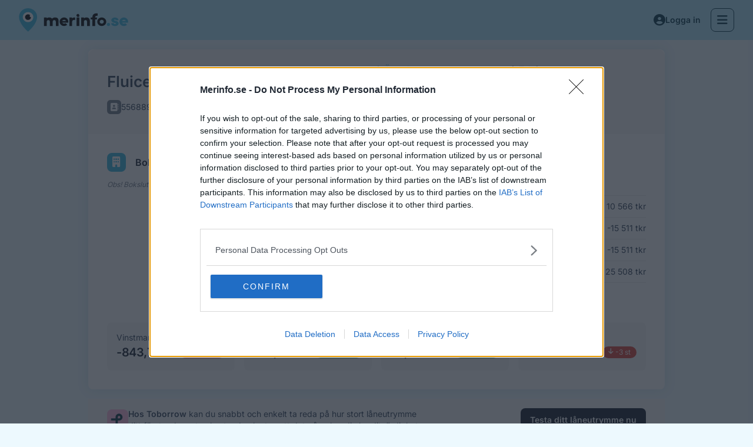

--- FILE ---
content_type: text/html; charset=utf-8
request_url: https://beta.merinfo.se/foretag/Fluicell-AB-5568893282/2k3kpk2-ma4l
body_size: 19032
content:
<!DOCTYPE html>
<html lang="sv">
<head>
    <meta name="theme-color" content="#3ebee3">
<meta http-equiv="X-UA-Compatible" content="IE=edge">
<link rel="icon" type="image/png" href="/favicon-16x16.png" sizes="16x16">
<link rel="icon" type="image/png" href="/favicon-32x32.png" sizes="32x32">
<title>Fluicell AB i Mölndal (556889-3282) - Merinfo.se / Beta</title>
<meta property="og:image" content="https://ifgcdn.com/i/b355d1bb-0596-11ec-97ef-0018511323eb/merinfo-se-250.png">
<meta property="og:type" content="website">
<meta property="og:site_name" content="Merinfo.se / Beta">
<meta charset="utf-8">
<meta name="viewport" content="width=device-width, initial-scale=1">
<meta name="csrf-token" content="d55IIBDhY1CpBGwO48ORwMDSICFsiYdgmd3Anbuj">
<meta name="description" content="Fluicell AB (556889-3282). Se adress, telefonnummer, omsättning, styrelse, nyckeltal, m.m.">
<meta property="og:title" content="Fluicell AB i Mölndal (556889-3282) - Merinfo.se / Beta">
<meta property="og:description" content="Fluicell AB (556889-3282). Se adress, telefonnummer, omsättning, styrelse, nyckeltal, m.m.">
<link rel="canonical" href="https://beta.merinfo.se/foretag/Fluicell-AB-5568893282/2k3kpk2-ma4l">

<link rel="manifest" href="/site.webmanifest">



<style type="text/css">@font-face {font-family:Inter;font-style:normal;font-weight:400;src:url(/cf-fonts/v/inter/5.0.16/greek/wght/normal.woff2);unicode-range:U+0370-03FF;font-display:swap;}@font-face {font-family:Inter;font-style:normal;font-weight:400;src:url(/cf-fonts/v/inter/5.0.16/vietnamese/wght/normal.woff2);unicode-range:U+0102-0103,U+0110-0111,U+0128-0129,U+0168-0169,U+01A0-01A1,U+01AF-01B0,U+0300-0301,U+0303-0304,U+0308-0309,U+0323,U+0329,U+1EA0-1EF9,U+20AB;font-display:swap;}@font-face {font-family:Inter;font-style:normal;font-weight:400;src:url(/cf-fonts/v/inter/5.0.16/cyrillic/wght/normal.woff2);unicode-range:U+0301,U+0400-045F,U+0490-0491,U+04B0-04B1,U+2116;font-display:swap;}@font-face {font-family:Inter;font-style:normal;font-weight:400;src:url(/cf-fonts/v/inter/5.0.16/greek-ext/wght/normal.woff2);unicode-range:U+1F00-1FFF;font-display:swap;}@font-face {font-family:Inter;font-style:normal;font-weight:400;src:url(/cf-fonts/v/inter/5.0.16/cyrillic-ext/wght/normal.woff2);unicode-range:U+0460-052F,U+1C80-1C88,U+20B4,U+2DE0-2DFF,U+A640-A69F,U+FE2E-FE2F;font-display:swap;}@font-face {font-family:Inter;font-style:normal;font-weight:400;src:url(/cf-fonts/v/inter/5.0.16/latin-ext/wght/normal.woff2);unicode-range:U+0100-02AF,U+0304,U+0308,U+0329,U+1E00-1E9F,U+1EF2-1EFF,U+2020,U+20A0-20AB,U+20AD-20CF,U+2113,U+2C60-2C7F,U+A720-A7FF;font-display:swap;}@font-face {font-family:Inter;font-style:normal;font-weight:400;src:url(/cf-fonts/v/inter/5.0.16/latin/wght/normal.woff2);unicode-range:U+0000-00FF,U+0131,U+0152-0153,U+02BB-02BC,U+02C6,U+02DA,U+02DC,U+0304,U+0308,U+0329,U+2000-206F,U+2074,U+20AC,U+2122,U+2191,U+2193,U+2212,U+2215,U+FEFF,U+FFFD;font-display:swap;}@font-face {font-family:Inter;font-style:normal;font-weight:600;src:url(/cf-fonts/v/inter/5.0.16/greek-ext/wght/normal.woff2);unicode-range:U+1F00-1FFF;font-display:swap;}@font-face {font-family:Inter;font-style:normal;font-weight:600;src:url(/cf-fonts/v/inter/5.0.16/greek/wght/normal.woff2);unicode-range:U+0370-03FF;font-display:swap;}@font-face {font-family:Inter;font-style:normal;font-weight:600;src:url(/cf-fonts/v/inter/5.0.16/latin/wght/normal.woff2);unicode-range:U+0000-00FF,U+0131,U+0152-0153,U+02BB-02BC,U+02C6,U+02DA,U+02DC,U+0304,U+0308,U+0329,U+2000-206F,U+2074,U+20AC,U+2122,U+2191,U+2193,U+2212,U+2215,U+FEFF,U+FFFD;font-display:swap;}@font-face {font-family:Inter;font-style:normal;font-weight:600;src:url(/cf-fonts/v/inter/5.0.16/latin-ext/wght/normal.woff2);unicode-range:U+0100-02AF,U+0304,U+0308,U+0329,U+1E00-1E9F,U+1EF2-1EFF,U+2020,U+20A0-20AB,U+20AD-20CF,U+2113,U+2C60-2C7F,U+A720-A7FF;font-display:swap;}@font-face {font-family:Inter;font-style:normal;font-weight:600;src:url(/cf-fonts/v/inter/5.0.16/vietnamese/wght/normal.woff2);unicode-range:U+0102-0103,U+0110-0111,U+0128-0129,U+0168-0169,U+01A0-01A1,U+01AF-01B0,U+0300-0301,U+0303-0304,U+0308-0309,U+0323,U+0329,U+1EA0-1EF9,U+20AB;font-display:swap;}@font-face {font-family:Inter;font-style:normal;font-weight:600;src:url(/cf-fonts/v/inter/5.0.16/cyrillic-ext/wght/normal.woff2);unicode-range:U+0460-052F,U+1C80-1C88,U+20B4,U+2DE0-2DFF,U+A640-A69F,U+FE2E-FE2F;font-display:swap;}@font-face {font-family:Inter;font-style:normal;font-weight:600;src:url(/cf-fonts/v/inter/5.0.16/cyrillic/wght/normal.woff2);unicode-range:U+0301,U+0400-045F,U+0490-0491,U+04B0-04B1,U+2116;font-display:swap;}@font-face {font-family:Inter;font-style:normal;font-weight:700;src:url(/cf-fonts/v/inter/5.0.16/latin-ext/wght/normal.woff2);unicode-range:U+0100-02AF,U+0304,U+0308,U+0329,U+1E00-1E9F,U+1EF2-1EFF,U+2020,U+20A0-20AB,U+20AD-20CF,U+2113,U+2C60-2C7F,U+A720-A7FF;font-display:swap;}@font-face {font-family:Inter;font-style:normal;font-weight:700;src:url(/cf-fonts/v/inter/5.0.16/cyrillic-ext/wght/normal.woff2);unicode-range:U+0460-052F,U+1C80-1C88,U+20B4,U+2DE0-2DFF,U+A640-A69F,U+FE2E-FE2F;font-display:swap;}@font-face {font-family:Inter;font-style:normal;font-weight:700;src:url(/cf-fonts/v/inter/5.0.16/latin/wght/normal.woff2);unicode-range:U+0000-00FF,U+0131,U+0152-0153,U+02BB-02BC,U+02C6,U+02DA,U+02DC,U+0304,U+0308,U+0329,U+2000-206F,U+2074,U+20AC,U+2122,U+2191,U+2193,U+2212,U+2215,U+FEFF,U+FFFD;font-display:swap;}@font-face {font-family:Inter;font-style:normal;font-weight:700;src:url(/cf-fonts/v/inter/5.0.16/greek/wght/normal.woff2);unicode-range:U+0370-03FF;font-display:swap;}@font-face {font-family:Inter;font-style:normal;font-weight:700;src:url(/cf-fonts/v/inter/5.0.16/cyrillic/wght/normal.woff2);unicode-range:U+0301,U+0400-045F,U+0490-0491,U+04B0-04B1,U+2116;font-display:swap;}@font-face {font-family:Inter;font-style:normal;font-weight:700;src:url(/cf-fonts/v/inter/5.0.16/greek-ext/wght/normal.woff2);unicode-range:U+1F00-1FFF;font-display:swap;}@font-face {font-family:Inter;font-style:normal;font-weight:700;src:url(/cf-fonts/v/inter/5.0.16/vietnamese/wght/normal.woff2);unicode-range:U+0102-0103,U+0110-0111,U+0128-0129,U+0168-0169,U+01A0-01A1,U+01AF-01B0,U+0300-0301,U+0303-0304,U+0308-0309,U+0323,U+0329,U+1EA0-1EF9,U+20AB;font-display:swap;}</style>
<link rel="preload" as="style" href="https://beta.merinfo.se/build/assets/app-ocre2ldb.css" /><link rel="stylesheet" href="https://beta.merinfo.se/build/assets/app-ocre2ldb.css" />
<!-- HTML5 shim and Respond.js for IE8 support of HTML5 elements and media queries -->
<!-- WARNING: Respond.js doesn't work if you view the page via file:// -->
<!--[if lt IE 9]>
<script src="https://oss.maxcdn.com/html5shiv/3.7.2/html5shiv.min.js"></script>
<script src="https://oss.maxcdn.com/respond/1.4.2/respond.min.js"></script>
<![endif]-->

    <script async='async' src='https://lwadm.com/lw/pbjs?pid=63f68ced-2a8a-4cbe-8c7a-ff3eb996b5cb' id="lw-script"></script>

    <!-- InMobi Choice. Consent Manager Tag v3.0 (for TCF 2.2) -->
    <script type="text/javascript" async=true>
        (function() {
            var host = 'merinfo.se';
            var element = document.createElement('script');
            var firstScript = document.getElementsByTagName('script')[0];
            var url = 'https://cmp.inmobi.com'
                .concat('/choice/', 'UAFxyw9jK22Jv', '/', host, '/choice.js?tag_version=V3');
            var uspTries = 0;
            var uspTriesLimit = 3;
            element.async = true;
            element.type = 'text/javascript';
            element.src = url;

            firstScript.parentNode.insertBefore(element, firstScript);

            function makeStub() {
                var TCF_LOCATOR_NAME = '__tcfapiLocator';
                var queue = [];
                var win = window;
                var cmpFrame;

                function addFrame() {
                    var doc = win.document;
                    var otherCMP = !!(win.frames[TCF_LOCATOR_NAME]);

                    if (!otherCMP) {
                        if (doc.body) {
                            var iframe = doc.createElement('iframe');

                            iframe.style.cssText = 'display:none';
                            iframe.name = TCF_LOCATOR_NAME;
                            doc.body.appendChild(iframe);
                        } else {
                            setTimeout(addFrame, 5);
                        }
                    }
                    return !otherCMP;
                }

                function tcfAPIHandler() {
                    var gdprApplies;
                    var args = arguments;

                    if (!args.length) {
                        return queue;
                    } else if (args[0] === 'setGdprApplies') {
                        if (
                            args.length > 3 &&
                            args[2] === 2 &&
                            typeof args[3] === 'boolean'
                        ) {
                            gdprApplies = args[3];
                            if (typeof args[2] === 'function') {
                                args[2]('set', true);
                            }
                        }
                    } else if (args[0] === 'ping') {
                        var retr = {
                            gdprApplies: gdprApplies,
                            cmpLoaded: false,
                            cmpStatus: 'stub'
                        };

                        if (typeof args[2] === 'function') {
                            args[2](retr);
                        }
                    } else {
                        if(args[0] === 'init' && typeof args[3] === 'object') {
                            args[3] = Object.assign(args[3], { tag_version: 'V3' });
                        }
                        queue.push(args);
                    }
                }

                function postMessageEventHandler(event) {
                    var msgIsString = typeof event.data === 'string';
                    var json = {};

                    try {
                        if (msgIsString) {
                            json = JSON.parse(event.data);
                        } else {
                            json = event.data;
                        }
                    } catch (ignore) {}

                    var payload = json.__tcfapiCall;

                    if (payload) {
                        window.__tcfapi(
                            payload.command,
                            payload.version,
                            function(retValue, success) {
                                var returnMsg = {
                                    __tcfapiReturn: {
                                        returnValue: retValue,
                                        success: success,
                                        callId: payload.callId
                                    }
                                };
                                if (msgIsString) {
                                    returnMsg = JSON.stringify(returnMsg);
                                }
                                if (event && event.source && event.source.postMessage) {
                                    event.source.postMessage(returnMsg, '*');
                                }
                            },
                            payload.parameter
                        );
                    }
                }

                while (win) {
                    try {
                        if (win.frames[TCF_LOCATOR_NAME]) {
                            cmpFrame = win;
                            break;
                        }
                    } catch (ignore) {}

                    if (win === window.top) {
                        break;
                    }
                    win = win.parent;
                }
                if (!cmpFrame) {
                    addFrame();
                    win.__tcfapi = tcfAPIHandler;
                    win.addEventListener('message', postMessageEventHandler, false);
                }
            };

            makeStub();

            function makeGppStub() {
                const CMP_ID = 10;
                const SUPPORTED_APIS = [
                    '2:tcfeuv2',
                    '6:uspv1',
                    '7:usnatv1',
                    '8:usca',
                    '9:usvav1',
                    '10:uscov1',
                    '11:usutv1',
                    '12:usctv1'
                ];

                window.__gpp_addFrame = function (n) {
                    if (!window.frames[n]) {
                        if (document.body) {
                            var i = document.createElement("iframe");
                            i.style.cssText = "display:none";
                            i.name = n;
                            document.body.appendChild(i);
                        } else {
                            window.setTimeout(window.__gpp_addFrame, 10, n);
                        }
                    }
                };
                window.__gpp_stub = function () {
                    var b = arguments;
                    __gpp.queue = __gpp.queue || [];
                    __gpp.events = __gpp.events || [];

                    if (!b.length || (b.length == 1 && b[0] == "queue")) {
                        return __gpp.queue;
                    }

                    if (b.length == 1 && b[0] == "events") {
                        return __gpp.events;
                    }

                    var cmd = b[0];
                    var clb = b.length > 1 ? b[1] : null;
                    var par = b.length > 2 ? b[2] : null;
                    if (cmd === "ping") {
                        clb(
                            {
                                gppVersion: "1.1", // must be “Version.Subversion”, current: “1.1”
                                cmpStatus: "stub", // possible values: stub, loading, loaded, error
                                cmpDisplayStatus: "hidden", // possible values: hidden, visible, disabled
                                signalStatus: "not ready", // possible values: not ready, ready
                                supportedAPIs: SUPPORTED_APIS, // list of supported APIs
                                cmpId: CMP_ID, // IAB assigned CMP ID, may be 0 during stub/loading
                                sectionList: [],
                                applicableSections: [-1],
                                gppString: "",
                                parsedSections: {},
                            },
                            true
                        );
                    } else if (cmd === "addEventListener") {
                        if (!("lastId" in __gpp)) {
                            __gpp.lastId = 0;
                        }
                        __gpp.lastId++;
                        var lnr = __gpp.lastId;
                        __gpp.events.push({
                            id: lnr,
                            callback: clb,
                            parameter: par,
                        });
                        clb(
                            {
                                eventName: "listenerRegistered",
                                listenerId: lnr, // Registered ID of the listener
                                data: true, // positive signal
                                pingData: {
                                    gppVersion: "1.1", // must be “Version.Subversion”, current: “1.1”
                                    cmpStatus: "stub", // possible values: stub, loading, loaded, error
                                    cmpDisplayStatus: "hidden", // possible values: hidden, visible, disabled
                                    signalStatus: "not ready", // possible values: not ready, ready
                                    supportedAPIs: SUPPORTED_APIS, // list of supported APIs
                                    cmpId: CMP_ID, // list of supported APIs
                                    sectionList: [],
                                    applicableSections: [-1],
                                    gppString: "",
                                    parsedSections: {},
                                },
                            },
                            true
                        );
                    } else if (cmd === "removeEventListener") {
                        var success = false;
                        for (var i = 0; i < __gpp.events.length; i++) {
                            if (__gpp.events[i].id == par) {
                                __gpp.events.splice(i, 1);
                                success = true;
                                break;
                            }
                        }
                        clb(
                            {
                                eventName: "listenerRemoved",
                                listenerId: par, // Registered ID of the listener
                                data: success, // status info
                                pingData: {
                                    gppVersion: "1.1", // must be “Version.Subversion”, current: “1.1”
                                    cmpStatus: "stub", // possible values: stub, loading, loaded, error
                                    cmpDisplayStatus: "hidden", // possible values: hidden, visible, disabled
                                    signalStatus: "not ready", // possible values: not ready, ready
                                    supportedAPIs: SUPPORTED_APIS, // list of supported APIs
                                    cmpId: CMP_ID, // CMP ID
                                    sectionList: [],
                                    applicableSections: [-1],
                                    gppString: "",
                                    parsedSections: {},
                                },
                            },
                            true
                        );
                    } else if (cmd === "hasSection") {
                        clb(false, true);
                    } else if (cmd === "getSection" || cmd === "getField") {
                        clb(null, true);
                    }
                    //queue all other commands
                    else {
                        __gpp.queue.push([].slice.apply(b));
                    }
                };
                window.__gpp_msghandler = function (event) {
                    var msgIsString = typeof event.data === "string";
                    try {
                        var json = msgIsString ? JSON.parse(event.data) : event.data;
                    } catch (e) {
                        var json = null;
                    }
                    if (typeof json === "object" && json !== null && "__gppCall" in json) {
                        var i = json.__gppCall;
                        window.__gpp(
                            i.command,
                            function (retValue, success) {
                                var returnMsg = {
                                    __gppReturn: {
                                        returnValue: retValue,
                                        success: success,
                                        callId: i.callId,
                                    },
                                };
                                event.source.postMessage(msgIsString ? JSON.stringify(returnMsg) : returnMsg, "*");
                            },
                            "parameter" in i ? i.parameter : null,
                            "version" in i ? i.version : "1.1"
                        );
                    }
                };
                if (!("__gpp" in window) || typeof window.__gpp !== "function") {
                    window.__gpp = window.__gpp_stub;
                    window.addEventListener("message", window.__gpp_msghandler, false);
                    window.__gpp_addFrame("__gppLocator");
                }
            };

            makeGppStub();

            var uspStubFunction = function() {
                var arg = arguments;
                if (typeof window.__uspapi !== uspStubFunction) {
                    setTimeout(function() {
                        if (typeof window.__uspapi !== 'undefined') {
                            window.__uspapi.apply(window.__uspapi, arg);
                        }
                    }, 500);
                }
            };

            var checkIfUspIsReady = function() {
                uspTries++;
                if (window.__uspapi === uspStubFunction && uspTries < uspTriesLimit) {
                    console.warn('USP is not accessible');
                } else {
                    clearInterval(uspInterval);
                }
            };

            if (typeof window.__uspapi === 'undefined') {
                window.__uspapi = uspStubFunction;
                var uspInterval = setInterval(checkIfUspIsReady, 6000);
            }
        })();
    </script>
    <!-- End InMobi Choice. Consent Manager Tag v3.0 (for TCF 2.2) -->

    <!-- Leeads -->
    <script async='async' src='https://macro.adnami.io/macro/spec/adsm.macro.9d314aa5-cc19-410d-b729-927141da977f.js'></script>
    <script>
        var adsmtag = adsmtag || {};
        adsmtag.cmd = adsmtag.cmd || [];
    </script>

<script defer src="https://um.merinfo.se/script.js" data-website-id="cb0bea72-20e6-48d1-b909-9176694a8e74"></script>
</head>
<body class="mi-font-inter mi-flex mi-flex-col mi-h-full mi-bg-light mi-text-body-color ">
<div id="site-content" class="mi-min-h-screen mi-flex mi-flex-col">
    <div class="navigation-bar-wrapper mi-min-h-[64px] md:mi-min-h-[68px] print:mi-hidden">
        <navigation-bar upTolerance="100" downTolerance="100">
            <div class="mi-z-[1100] mi-px-4 mi-flex mi-items-center mi-w-full md:mi-px-8 mi-gap-4 print:mi-hidden
            mi-h-[64px] md:mi-h-[68px] !mi-bg-nd-primary-200 mi-justify-between">
            <a href="https://beta.merinfo.se" class="mi-overflow-hidden mi-flex-shrink-0 lg:mi-min-w-[186px] lg:mi-max-w-[186px]">
            <img src="https://beta.merinfo.se/build/assets/merinfo-symbol-DmKHxdIJ.svg"
                 alt="Merinfo.se (logotyp)" class="md:mi-hidden">
            <img src="https://beta.merinfo.se/build/assets/merinfo-black-DbG1QW72.svg"
                 alt="Merinfo.se (logotyp)" class="mi-hidden md:mi-block">
        </a>
        <noscript>
            <div class="mi-z-[1030] mi-text-base md:mi-min-w-[430px] md:mi-relative md:mi-h-auto md:mi-top-auto md:mi-ml-1 lg:mi-min-w-[550px]">
    <div class="mi-bg-white mi-max-h-[34px] mi-rounded-lg md:mi-max-h-[42px]">
        <form method="get" action="/search">
            <div class="mi-flex mi-justify-between mi-items-center">
                <div class="mi-px-2 mi-py-4 mi-hidden md:mi-hidden"></div>
                <div class="mi-hidden mi-py-4 mi-px-2 md:mi-block"></div>
                <input
                        dusk="search-field-input"
                        type="text"
                        placeholder="Sök på namn &amp; plats (ex. Kalle Stockholm)"
                        aria-label="Namn, företag, telefonnummer, bransch, tjänst, sökord"
                        autocomplete="off"
                        autocorrect="off"
                        autocapitalize="off"
                        spellcheck="false"
                        tabindex="”0”"
                        name="q"
                        class="mi-w-full mi-text-[#454545] mi-h-[3.5rem] md:mi-h-[4rem] mi-border-none mi-outline-none md:mi-block placeholder-[#454545] mi-hidden mi-max-h-[34px] md:mi-max-h-[42px]">
                <button type="submit" aria-label="Sök" class="mi-pr-4 mi-py-2 mi-border-none mi-bg-white mi-text-primary-dark-alt mi-hidden md:mi-block">
                    <i class="fas fa-xl fa-search md:mi-hidden"></i> <i class="mi-hidden fas fa-search md:mi-block"></i>
                </button>
                <button type="button" aria-label="Sök" class="mi-flex mi-justify-center mi-items-center mi-w-[42px] mi-h-[34px] mi-bg-secondary mi-rounded-lg mi-text-white md:mi-hidden">
                    <i class="fas fa-search"></i></button>
            </div>
        </form>
    </div>
</div>
        </noscript>
        <search-field
                :is-compact="true"
                        >
        </search-field>
    
    
    <div class="mi-flex mi-items-center mi-gap-x-3 mi-flex-shrink-0 lg:mi-min-w-[186px] lg:mi-max-w-[186px] lg:mi-justify-end">
        <a href="https://www.haarp.se/?utm_source=Merinfo&utm_medium=Top+Link&utm_campaign=HAARP" target="_blank"
           class="mi-whitespace-nowrap mi-hidden mi-text-sm mi-font-semibold mi-py-2.5 mi-px-4
           mi-text-nd-primary-800 mi-underline hover:mi-no-underline
           2xl:mi-inline-block hover:mi-text-nd-primary-dark">
            Digital marknadsföring
        </a>
                    <a href="https://beta.merinfo.se/user/login?return=https%3A%2F%2Fbeta.merinfo.se%2Fforetag%2FFluicell-AB-5568893282%2F2k3kpk2-ma4l"
               data-umami-event="Login - Click - Top"
               class="mi-hidden md:button-lg !mi-text-nd-primary-800
               mi-border mi-border-transparent !mi-bg-transparent hover:!mi-text-nd-primary-dark">
                <div class="mi-select-none mi-flex mi-items-center mi-gap-x-2">
                    <i class="fas fa-circle-user mi-text-[20px] mi-leading-[20px]"></i>
                    <span class="mi-text-sm mi-font-semibold">Logga in</span>
                </div>
            </a>
                        <i v-on:click="toggleHeaderMenu" class="icon-button-lg fa-bars !mi-text-nd-primary-800
            !mi-bg-transparent mi-border mi-border-nd-primary-800 hover:mi-border-transparent hover:!mi-text-nd-primary-dark hover:!mi-border-nd-primary-dark"
           dusk="open-header-menu-button"></i>
    </div>
</div>
        </navigation-bar>
        <div v-if="isHeaderMenuOpen" v-bind:class="{ '!mi-block' : isHeaderMenuOpen }"
     class="mi-hidden mi-fixed mi-top-0 mi-left-0 mi-w-screen mi-h-full mi-z-[1100] mi-bg-nd-primary-800">

    
    <div class="mi-fixed mi-w-screen mi-bg-nd-primary-800 mi-z-[1150]">
        <div class="md:mi-flex mi-h-screen">
            <div class="mi-w-full mi-h-screen mi-overflow-y-auto lg:mi-w-2/5">
                <div class="mi-min-h-screen mi-flex mi-justify-center">
                    <div class="mi-pt-[80px]">
                        <div class="mi-h-full mi-flex mi-justify-center mi-items-center">
    <div class="mi-flex mi-h-full mi-justify-center mi-items-center">
        <div class="mi-mb-4">
            <div class="heading-2 mi-flex mi-flex-col mi-gap-y-4 md:heading-1">
                                    <div>
                        <a href="/"
                           class="mi-cursor-pointer mi-text-white hover:mi-underline"
                           data-umami-event="Menu - Click - Search">
                            Sök
                        </a>
                                            </div>
                                    <div>
                        <a href="https://beta.merinfo.se/sparade-fordon"
                           class="mi-cursor-pointer mi-text-white hover:mi-underline"
                           data-umami-event="Menu - Click - Saved vehicles">
                            Sparade fordon
                        </a>
                                            </div>
                                    <div>
                        <a href="https://beta.merinfo.se/produkter/sokgrans"
                           class="mi-cursor-pointer mi-text-white hover:mi-underline"
                           data-umami-event="Menu - Click - Search limit plus">
                            Sökgräns+ Plus
                        </a>
                                            </div>
                                    <div>
                        <a href="https://beta.merinfo.se/produkter/nummer-plus"
                           class="mi-cursor-pointer mi-text-white hover:mi-underline"
                           data-umami-event="Menu - Click - Number plus">
                            Nummer+ Plus
                        </a>
                                            </div>
                                    <div>
                        <a href="https://www.haarp.se/?utm_source=Merinfo&amp;utm_medium=Menu+Button&amp;utm_campaign=HAARP"
                           class="mi-cursor-pointer mi-text-white hover:mi-underline"
                           data-umami-event="Menu - Click - Digital marketing">
                            Digital marknadsföring
                        </a>
                                                    <span class="mi-ml-1 mi-inline-flex mi-items-center mi-relative mi-top-[-2px]
                                md:mi-top-[-4px] mi-px-2 mi-h-5 mi-text-xs mi-rounded-full
                                mi-font-normal mi-select-none mi-bg-nd-purple mi-text-white">
                                Nyhet
                            </span>
                                            </div>
                                    <div>
                        <a href="https://beta.merinfo.se/vem-ringde"
                           class="mi-cursor-pointer mi-text-white hover:mi-underline"
                           data-umami-event="Menu - Click - Who called">
                            Vem ringde?
                        </a>
                                            </div>
                                    <div>
                        <a href="https://beta.merinfo.se/sitemap/bransch"
                           class="mi-cursor-pointer mi-text-white hover:mi-underline"
                           data-umami-event="Menu - Click - Categories in Sweden">
                            Branscher i Sverige
                        </a>
                                            </div>
                                    <div>
                        <a href="/data-via-api-eller-fil"
                           class="mi-cursor-pointer mi-text-white hover:mi-underline"
                           data-umami-event="Menu - Click - Data via API and file">
                            Data via API &amp; fil
                        </a>
                                            </div>
                                    <div>
                        <a href="https://uttag.merinfo.se"
                           class="mi-cursor-pointer mi-text-white hover:mi-underline"
                           data-umami-event="Menu - Click - Buy contact lists">
                            Köp listor
                        </a>
                                            </div>
                            </div>
                            <div class="mi-flex mi-my-12 mi-gap-x-4">
                    <a href="https://beta.merinfo.se/user/login?return=https%3A%2F%2Fbeta.merinfo.se%2Fforetag%2FFluicell-AB-5568893282%2F2k3kpk2-ma4l" data-umami-event="Menu - Click - Login"
                       class="button-lg button-primary-nd" dusk="login-link">
                        Logga in
                    </a>
                    <a href="https://beta.merinfo.se/register" data-umami-event="Menu - Click - Register"
                       class="button-lg button-transparent-white" dusk="register-link">
                        Skapa konto
                    </a>
                </div>
                        <div class="mi-text-sm mi-flex mi-flex-wrap mi-gap-y-4 md:mi-text-base md:mi-flex-col md:mi-gap-y-2">
                                    <a href="https://beta.merinfo.se/om"
                       class="mi-w-1/2 mi-cursor-pointer mi-text-white hover:mi-underline md:mi-w-auto"
                       data-umami-event="Menu - Click - About us">
                        Om oss
                    </a>
                                    <a href="https://beta.merinfo.se/villkor"
                       class="mi-w-1/2 mi-cursor-pointer mi-text-white hover:mi-underline md:mi-w-auto"
                       data-umami-event="Menu - Click - Terms">
                        Villkor
                    </a>
                                    <a href="https://beta.merinfo.se/cookies"
                       class="mi-w-1/2 mi-cursor-pointer mi-text-white hover:mi-underline md:mi-w-auto"
                       data-umami-event="Menu - Click - Cookies">
                        Cookies
                    </a>
                                    <a href="/integritetspolicy"
                       class="mi-w-1/2 mi-cursor-pointer mi-text-white hover:mi-underline md:mi-w-auto"
                       data-umami-event="Menu - Click - Integrity">
                        Integritet
                    </a>
                            </div>
        </div>
    </div>
</div>
                    </div>
                </div>
            </div>
            <div class="mi-w-full mi-h-screen mi-overflow-y-auto lg:mi-w-3/5 md:mi-bg-black/10">
                <div class="mi-min-h-screen mi-flex mi-justify-center">
                    <div class="mi-pt-[80px]">
                        <div class="mi-hidden mi-h-full md:mi-block">
    <div class="mi-flex mi-h-full mi-justify-center mi-items-center xl:mi-px-32">
        <div class="mi-flex mi-gap-x-8 mi-mb-4">
            <div class="mi-flex mi-flex-col mi-text-white lt-lg:mi-px-8 lg:mi-flex-shrink-0 lg:mi-max-w-[540px]">
                <div class="mi-mx-auto mi-mb-8">
                    <a href="https://www.haarp.se" target="_blank">
                        <img src="https://beta.merinfo.se/build/assets/haarp-white-merinfo-BJ74kQtN.svg"
                             class="mi-min-w-[230px]"
                             alt="HAARP">
                    </a>
                </div>
                <div class="heading-2 !mi-text-white mi-leading-normal mi-mb-8">
                    <span class="mi-font-semibold">Ett genombrott i hur företag syns, hittas och växer online.</span>
                </div>
                <div class="lg:mi-text-lg">
                    <ul class="mi-mb-8 mi-flex mi-flex-col mi-gap-y-4">
                                                    <li class="mi-inline-flex mi-text-base">
                                <i class="mi-mt-3 fa fa-check fa-xl mi-text-nd-primary mi-pr-4"></i>
                                <span>
                                    <span class="mi-font-semibold mi-text-lg">Organisk synlighet &amp; sökoptimering</span><br>
                                    HAARP kombinerar klassisk SEO med GEO (Generative Engine Optimization), ett genombrott inom 
                                      sökoptimering, som gör ert varumärke synligt i AI-genererade svar som ChatGPT, Gemini och Copilot.
                                </span>
                            </li>
                                                    <li class="mi-inline-flex mi-text-base">
                                <i class="mi-mt-3 fa fa-check fa-xl mi-text-nd-primary mi-pr-4"></i>
                                <span>
                                    <span class="mi-font-semibold mi-text-lg">Annonsering &amp; avancerad targeting</span><br>
                                    Med ALX-1, vår banbrytande targetingteknik som bygger på data från merinfo.se, når dina annonser 
                                      precis rätt personer. Resultatet är mer träffsäkra och mer kostnadseffektiva kampanjer.
                                </span>
                            </li>
                                                    <li class="mi-inline-flex mi-text-base">
                                <i class="mi-mt-3 fa fa-check fa-xl mi-text-nd-primary mi-pr-4"></i>
                                <span>
                                    <span class="mi-font-semibold mi-text-lg">Webbproduktion &amp; visuell identitet</span><br>
                                    HAARP tar er digitala identitet till nästa nivå, med skräddarsydda hemsidor och en
                                      stark grafisk profil som gör ert varumärke igenkännbart och konsekvent i alla kanaler.
                                </span>
                            </li>
                                            </ul>
                    <div class="mi-hidden mi-mb-4 mi-text-primary mi-font-semibold hover:mi-underline
                                    hover:mi-text-nd-primary-dark md:mi-block md:mi-mb-0">
                        <a href="https://www.haarp.se/?utm_source=Merinfo&utm_medium=Menu+Link&utm_campaign=HAARP"
                           target="_blank" class="mi-whitespace-nowrap">
                            <span>Läs mer och kom igång på HAARP.se</span>
                            <i class="fas fa-arrow-right mi-pl-2"></i>
                        </a>
                    </div>
                </div>
            </div>
        </div>
    </div>
</div>
                    </div>
                </div>
            </div>
        </div>
    </div>

    
    <div class="mi-fixed mi-w-screen mi-z-[1300] mi-h-[64px] mi-bg-nd-primary-800 md:mi-h-[68px]">
        <div class="mi-h-full mi-flex mi-items-center">
            <div class="mi-min-w-fit mi-pl-4 md:mi-w-1/2 lg:mi-w-2/5 md:mi-pl-8">
                <a href="/">
                    <img src="https://beta.merinfo.se/build/assets/merinfo-white-YTLGoFHy.svg" class="mi-select-none">
                </a>
            </div>
            <div class="mi-h-full mi-w-full mi-pr-4 md:mi-w-1/2 lg:mi-w-3/5 md:mi-pr-8 md:mi-bg-black/10">
                <div class="mi-h-full mi-flex mi-justify-end mi-items-center">
                    <i v-on:click="toggleHeaderMenu"
                       class="icon-button-lg fa-xmark mi-border !mi-border-white/80 !mi-text-white/80 !mi-bg-transparent hover:!mi-bg-white/10">
                    </i>
                </div>
            </div>
        </div>
    </div>
</div>
            </div>
    <main id="merinfo-content" class="mi-flex-grow mi-relative">
        <div class="mi-container mi-mx-auto md:mi-px-4 mi-mb-4 mi-relative
            
            
            
            ">
            
                            <div class="mi-absolute mi-min-w-[320px] mi-max-w-[320px] mi-top-0 mi-left-[-320px]">
    <div class="mi-relative mi-w-full mi-flex mi-justify-end">
        <div class="mi-w-auto">
            <div id="sidebar-left" class="mi-flex mi-flex-col mi-items-end">
                <div class="mi-hidden screen-1644:mi-flex mi-flex-col mi-items-end">
                                    </div>
                <div class="mi-flex mi-flex-col mi-gap-y-4 mi-items-end">
                                    </div>
            </div>
            <div class="mi-flex mi-justify-end">
                <sticky-sidebar sidebar-id="sidebar-left" :offset="16">
                    <div class="mi-hidden screen-1684:mi-flex mi-flex-col mi-items-end">
                                            </div>
                    <div class="mi-flex mi-flex-col mi-gap-y-4 mi-items-end">
                            <div
     data-gtm-category="Lead-Sticky"
     data-gtm-action="View"
     data-gtm-label="Main Company"
     class="mi-hidden 2xl:mi-block mi-select-none no-tap-highlight mi-rounded-lg mi-overflow-hidden">
    <a
       data-umami-event="Main Company - Click - Lead-Sticky"
       href="https://www.toborrow.com/?utm_source=Merinfo&utm_medium=banner&utm_campaign=finansiering for det som bygger&utm_term=toborrow.com"
       target="_blank">
        <img src="https://beta.merinfo.se/build/assets/toborrow-vertical-banner-DAOdx2oB.png"
             alt="toborrow - Företagslån som bygger något">
    </a>
</div>
                    </div>
                </sticky-sidebar>
            </div>
        </div>
    </div>
</div>
            
                <div class="mi-flex mi-flex-wrap md:mi-mt-4">
        <div class="mi-w-full">
                    </div>
        <div class="mi-w-full">
            <section class="profile-section">
                <div class="header-row mi-py-6 mi-px-6 md:mi-py-6 md:mi-px-8 mi-gap-x-4 mi-m-0 mi-items-center lg:mi-flex mi-bg-gray-light flex-wrap  md:mi-rounded-t-xl ">
    <div class="mi-w-full header-name">
        <h1 class="h1 mi-mb-0 mi-leading-normal">
            <a href="https://beta.merinfo.se/foretag/Fluicell-AB-5568893282/2k3kpk2-ma4l" class="hover:mi-underline">
                <span class="namn mi-font-semibold mi-block mi-text-[1.625rem] mi-mb-2 mi-mt-0">Fluicell AB</span>
            </a>
            <div class="mi-flex mi-flex-wrap mi-gap-x-4 mi-gap-y-2 mi-mt-3 mi-mb-3 sm:mi-mb-0">
                <div class="mi-flex mi-items-center mi-flex-shrink-0 mi-gap-x-2">
                    <i class="icon-2xs md:icon-xs !mi-bg-nd-gray fa-address-book"></i>
                    <span class="mi-text-sm">556889-3282</span>
                </div>
                <div class="mi-flex mi-items-center mi-flex-shrink-0 mi-gap-x-2" dusk="summery-city">
                    <i class="icon-2xs md:icon-xs !mi-bg-nd-gray fa-map-marker-alt"></i>
                    <span class="mi-text-sm">Mölndal</span>
                </div>
                <tooltip :is-content-linked="true" :disable-right-side-tooltip="true" text="Bevaka företag">
                    <a href="https://event.vipo.se/merinfo-ftg?companyName=Fluicell+AB&orgnummer=5568893282"
                       target="_blank"
                       rel="nofollow"
                       data-umami-event="Vipo - Click - Top Icon Company"
                    >
                        <img src="https://beta.merinfo.se/build/assets/vipo-icon-square-KhsiAenk.svg"
                             class="mi-w-5 md:mi-w-6 sm:mi-order-0"
                             alt="Vipo logo"
                             data-gtm-category="Vipo"
                             data-gtm-action="View"
                             data-gtm-label="Top Icon Company">
                    </a>
                </tooltip>
            </div>
        </h1>
    </div>
    <div class="mi-w-full mi-mt-6 lg:mi-mt-0 print:mi-hidden">
        <ul class="mi-flex mi-overflow-hidden mi-p-0 mi-m-0 mi-w-full mi-leading-5 mi-text-left mi-flex-wrap mi-list-none mi-text-sm">
            <li class="mi-block mi-w-1/2 mi-pb-2 md:mi-pb-1 mi-leading-5 mi-text-left mi-cursor-pointer mi-text-primary">
                <a href="https://beta.merinfo.se/foretag/Fluicell-AB-5568893282/2k3kpk2-ma4l" class="hover:mi-text-primary" data-umami-event="Main Company - Click - Overview Menu">
                    <i class="fas fa-angle-right"></i>
                    Översikt
                </a>
            </li>
            <li class="mi-block mi-w-1/2 mi-pb-2 md:mi-pb-1 mi-leading-5 mi-text-left mi-cursor-pointer ">
                <a href="https://beta.merinfo.se/foretag/Fluicell-AB-5568893282/2k3kpk2-ma4l/telefonnummer" class="hover:mi-text-primary" data-umami-event="Main Company - Click - Phone Menu">
                    <i class="fas fa-angle-right"></i>
                    Telefonnummer
                </a>
            </li>
            <li class=" mi-block mi-w-1/2 mi-pb-2 md:mi-pb-1 mi-leading-5 mi-text-left mi-cursor-pointer ">
                <a href="https://beta.merinfo.se/foretag/Fluicell-AB-5568893282/2k3kpk2-ma4l/adresser" class="hover:mi-text-primary" data-umami-event="Main Company - Click - Address Menu">
                    <i class="fas fa-angle-right"></i>
                    Adresser
                </a>
            </li>
            <li class="mi-block mi-w-1/2 mi-pb-2 md:mi-pb-1 mi-leading-5 mi-text-left mi-cursor-pointer ">
                <a href="https://beta.merinfo.se/foretag/Fluicell-AB-5568893282/2k3kpk2-ma4l/styrelse-koncern" class="hover:mi-text-primary" data-umami-event="Main Company - Click - Board and group Menu">
                    <i class="fas fa-angle-right"></i>
                    Styrelse och koncern
                </a>
            </li>
            <li class="mi-block mi-w-1/2 mi-pb-2 md:mi-pb-1 mi-leading-5 mi-text-left mi-cursor-pointer ">
                <a href="https://beta.merinfo.se/foretag/Fluicell-AB-5568893282/2k3kpk2-ma4l/verklig-huvudman" class="hover:mi-text-primary" data-umami-event="Main Company - Click - Beneficial owner Menu">
                    <i class="fas fa-angle-right"></i>
                    Verklig huvudman
                </a>
            </li>
            <li class="mi-block mi-w-1/2 mi-pb-2 md:mi-pb-1 mi-leading-5 mi-text-left mi-cursor-pointer ">
                <a href="https://beta.merinfo.se/foretag/Fluicell-AB-5568893282/2k3kpk2-ma4l/nyckeltal" class="hover:mi-text-primary" data-umami-event="Main Company - Click - Key figure Menu">
                    <i class="fas fa-angle-right"></i>
                    Nyckeltal
                </a>
            </li>
                            <li class="mi-block mi-w-1/2 mi-pb-2 md:mi-pb-1 mi-leading-5 mi-text-left mi-cursor-pointer mi-col-span-1">
                    <a href="https://www.google.com/maps/dir//FLÖJELBERGSGATAN+8+C,+43137+MÖLNDAL" target="_blank" rel="nofollow" class="hover:mi-text-primary" data-umami-event="Main Company - Click - Route description Menu">
                        <i class="fas fa-angle-right"></i> Vägbeskrivning
                    </a>
                </li>
                        <li class="mi-block mi-w-1/2 mi-pb-2 md:mi-pb-1 mi-leading-5 mi-text-left mi-cursor-pointer ">
                <a href="https://beta.merinfo.se/foretag/Fluicell-AB-5568893282/2k3kpk2-ma4l/fordon" class="hover:mi-text-primary" data-umami-event="Main Company - Click - Vehicle Menu">
                    <i class="fas fa-angle-right"></i>
                    Fordon
                </a>
            </li>
        </ul>
    </div>
</div>
                                    <financial-overview :data='{"is_limited_company":true,"url_to_financials_page":"https:\/\/beta.merinfo.se\/foretag\/Fluicell-AB-5568893282\/2k3kpk2-ma4l\/nyckeltal","is_empty":false,"is_group_financials":false,"show_group":false,"company":{"financials":[{"end_period":"2024-12","revenue":10566,"result":-15511,"result_year":-15511,"total_assets":25508},{"end_period":"2023-12","revenue":4631,"result":-26554,"result_year":-26554,"total_assets":9340},{"end_period":"2022-12","revenue":7042,"result":-21607,"result_year":-21607,"total_assets":31766},{"end_period":"2021-12","revenue":3990,"result":-21693,"result_year":-21693,"total_assets":26981},{"end_period":"2020-12","revenue":4870,"result":-17590,"result_year":-17590,"total_assets":24830},{"end_period":"2019-12","revenue":2591,"result":-18635,"result_year":-18635,"total_assets":19937},{"end_period":"2018-12","revenue":1226,"result":-14700,"result_year":-14700,"total_assets":25973},{"end_period":"2017-12","revenue":1076,"result":-7470,"result_year":-7470,"total_assets":11535},{"end_period":"2016-12","revenue":2652,"result":-4950,"result_year":-4950,"total_assets":2775},{"end_period":"2015-12","revenue":1580,"result":-3783,"result_year":-3783,"total_assets":1706},{"end_period":"2014-08","revenue":215,"result":-1647,"result_year":-1647,"total_assets":1672}],"financial_boxes":[{"text":"Vinstmarginal","value":"-843,79%","change":"-31,68%","isPositiveChange":false,"showBadge":true},{"text":"Kassalikviditet","value":"287,33%","change":"237,33%","isPositiveChange":true,"showBadge":true},{"text":"Soliditet","value":"75,40%","change":"70,85%","isPositiveChange":true,"showBadge":true},{"text":"Antal anst\u00e4llda","value":"13 st","change":"-3 st","isPositiveChange":false,"showBadge":true}],"months_differ":true},"group":{"financials":[],"financial_boxes":[],"months_differ":false}}'></financial-overview>
<hide-content>
    <div id="nyckeltal" class="mi-p-6 md:mi-p-8 print:mi-py-0 mi-text-sm">
        <div class="mi-flex mi-flex-col mi-gap-y-4">
                        <h2 class="heading-3 mi-flex mi-items-center"><i class="icon mi-mr-4 fa-building"></i>
                                    Bolagsöversikt & nyckeltal
                            </h2>
        </div>
        <div class="mi-w-full mi-flex mi-flex-col md:mi-grid mi-grid-cols-12 mi-gap-x-6 md:mi-gap-x-8 mi-gap-y-8 mi-mb-8 sm:mi-mb-4">
            <div class="md:mi-col-span-7 lg:mi-col-span-8 mi-flex-grow chart-container mi-text-center mi-m-[0 auto] print:mi-w-auto">
                <div class="mi-flex mi-justify-between mi-items-center mi-min-h-[36px] mi-mt-1">
                                            <p class="mi-text-nd-gray mi-italic mi-text-xs">
                            Obs! Boksluten har olika längd.
                        </p>
                                    </div>
                <div class="mi-min-h-[200px] mi-max-h-[200px]"></div>
            </div>
            <div class="md:mi-col-span-5 lg:mi-col-span-4 md:mi-mt-3">
                <h3 class="h4 mi-font-bold mi-text-sm mi-mb-2 mi-flex mi-gap-x-1">
                    <span>Nyckeltal 2024-12</span>
                </h3>
                <div class="mi-text-sm">
                    <div class="mi-flex mi-flex-col mi-border-t mi-border-nd-lighter-gray mi-mb-2">
                                                    <div class="mi-flex mi-flex-wrap mi-py-2 mi-justify-between mi-border-b mi-border-nd-lighter-gray">
                                <span class="mi-flex mi-gap-x-2">
                                    <span class="icon-2xs !mi-bg-white fa-check !mi-text-nd-dark-gray"></span>
                                    <span>Omsättning</span>
                                </span>
                                <span>10 566 tkr</span>
                            </div>
                                                    <div class="mi-flex mi-flex-wrap mi-py-2 mi-justify-between mi-border-b mi-border-nd-lighter-gray">
                                <span class="mi-flex mi-gap-x-2">
                                    <span class="icon-2xs !mi-bg-white fa-check !mi-text-nd-dark-gray"></span>
                                    <span>Res. e. fin</span>
                                </span>
                                <span>-15 511 tkr</span>
                            </div>
                                                    <div class="mi-flex mi-flex-wrap mi-py-2 mi-justify-between mi-border-b mi-border-nd-lighter-gray">
                                <span class="mi-flex mi-gap-x-2">
                                    <span class="icon-2xs !mi-bg-white "></span>
                                    <span>Årets resultat</span>
                                </span>
                                <span>-15 511 tkr</span>
                            </div>
                                                    <div class="mi-flex mi-flex-wrap mi-py-2 mi-justify-between mi-border-b mi-border-nd-lighter-gray">
                                <span class="mi-flex mi-gap-x-2">
                                    <span class="icon-2xs !mi-bg-white "></span>
                                    <span>Summa tillgångar</span>
                                </span>
                                <span>25 508 tkr</span>
                            </div>
                                            </div>
                    <a href="https://beta.merinfo.se/foretag/Fluicell-AB-5568893282/2k3kpk2-ma4l/nyckeltal" class="mi-group mi-select-none print:mi-hidden">
                        <span class="primary-link-bold-group">Visa samtliga bokslut</span>
                        <i class="fa fa-arrow-right primary-link-icon-group"></i>
                    </a>
                </div>
            </div>
        </div>
        <div class="mi-grid mi-grid-cols-1 sm:mi-grid-cols-2 md:mi-grid-cols-4 mi-gap-4">
                            <div class="mi-bg-nd-lightest-gray mi-flex mi-flex-col mi-gap-y-1 mi-p-3 sm:mi-p-4 mi-rounded-lg">
                    <h3>
                        Vinstmarginal
                    </h3>
                    <div class="mi-flex mi-flex-wrap mi-justify-between mi-items-center mi-gap-x-2 mi-gap-y-1.5">
                        <div class="mi-flex mi-justify-between mi-items-center">
                            <h2 class="heading-2">
                                -843,79%
                            </h2>
                        </div>
                                                    <div class="mi-w-fit mi-h-5 mi-text-white mi-rounded-full mi-flex mi-justify-center mi-items-center mi-px-2.5
                        mi-bg-nd-red/90">
                                                                    <i class="mi-mt-[-2.5px] mi-mr-1 mi-text-[11px] fas fa-arrow-down"></i>
                                                                <span class="mi-text-xs">-31,68%</span>
                            </div>
                                            </div>
                </div>
                            <div class="mi-bg-nd-lightest-gray mi-flex mi-flex-col mi-gap-y-1 mi-p-3 sm:mi-p-4 mi-rounded-lg">
                    <h3>
                        Kassalikviditet
                    </h3>
                    <div class="mi-flex mi-flex-wrap mi-justify-between mi-items-center mi-gap-x-2 mi-gap-y-1.5">
                        <div class="mi-flex mi-justify-between mi-items-center">
                            <h2 class="heading-2">
                                287,33%
                            </h2>
                        </div>
                                                    <div class="mi-w-fit mi-h-5 mi-text-white mi-rounded-full mi-flex mi-justify-center mi-items-center mi-px-2.5
                        mi-bg-nd-green-dark/90">
                                                                    <i class="mi-mt-[-2.5px] mi-mr-1 mi-text-[11px] fas fa-arrow-up"></i>
                                                                <span class="mi-text-xs">237,33%</span>
                            </div>
                                            </div>
                </div>
                            <div class="mi-bg-nd-lightest-gray mi-flex mi-flex-col mi-gap-y-1 mi-p-3 sm:mi-p-4 mi-rounded-lg">
                    <h3>
                        Soliditet
                    </h3>
                    <div class="mi-flex mi-flex-wrap mi-justify-between mi-items-center mi-gap-x-2 mi-gap-y-1.5">
                        <div class="mi-flex mi-justify-between mi-items-center">
                            <h2 class="heading-2">
                                75,40%
                            </h2>
                        </div>
                                                    <div class="mi-w-fit mi-h-5 mi-text-white mi-rounded-full mi-flex mi-justify-center mi-items-center mi-px-2.5
                        mi-bg-nd-green-dark/90">
                                                                    <i class="mi-mt-[-2.5px] mi-mr-1 mi-text-[11px] fas fa-arrow-up"></i>
                                                                <span class="mi-text-xs">70,85%</span>
                            </div>
                                            </div>
                </div>
                            <div class="mi-bg-nd-lightest-gray mi-flex mi-flex-col mi-gap-y-1 mi-p-3 sm:mi-p-4 mi-rounded-lg">
                    <h3>
                        Antal anställda
                    </h3>
                    <div class="mi-flex mi-flex-wrap mi-justify-between mi-items-center mi-gap-x-2 mi-gap-y-1.5">
                        <div class="mi-flex mi-justify-between mi-items-center">
                            <h2 class="heading-2">
                                13 st
                            </h2>
                        </div>
                                                    <div class="mi-w-fit mi-h-5 mi-text-white mi-rounded-full mi-flex mi-justify-center mi-items-center mi-px-2.5
                        mi-bg-nd-red/90">
                                                                    <i class="mi-mt-[-2.5px] mi-mr-1 mi-text-[11px] fas fa-arrow-down"></i>
                                                                <span class="mi-text-xs">-3 st</span>
                            </div>
                                            </div>
                </div>
                    </div>
    </div>
</hide-content>
                            </section>

            
            <div data-gtm-category="Toborrow"
     data-gtm-action="View"
     data-gtm-label="Banner Company"
     class="print:mi-hidden mi-py-4 mi-px-6 md:mi-px-8 mi-bg-nd-lightest-gray md:mi-rounded-b-lg">
    <div class="mi-flex mi-flex-col sm:mi-flex-row sm:mi-justify-between sm:mi-items-center mi-gap-x-6 sm:mi-gap-y-3">
        <div class="mi-flex mi-items-start sm:mi-items-center mi-gap-x-6 md:mi-gap-x-8">
            <div class="sm:mi-order-1 mi-flex mi-flex-col mi-gap-y-1">
                <div class="mi-text-sm mi-max-w-[500px]">
                    <span class="mi-font-semibold">Hos Toborrow</span> kan du snabbt och enkelt ta reda på hur stort
                    låneutrymme ditt företag har, utan kostnad och utan att det påverkar din kreditvärdighet.
                </div>
            </div>
            <img src="https://beta.merinfo.se/build/assets/toborrow-icon-pink-D-gmvgfz.png"
                 class="mi-w-9 sm:mi-order-0 mi-rounded-lg"
                 alt="toborrow">
        </div>
        <a href="https://www.toborrow.com/testa-laneutrymme/?utm_source=Merinfo_mobile&utm_medium=banner&utm_campaign=lanutrymme&utm_term=lanutrymme"
           target="_blank"
           rel="nofollow"
           data-umami-event="Toborrow - Click - Banner Company"
           class="lt-sm:mi-mt-2 mi-ml-auto mi-group mi-w-fit sm:button sm:mi-h-10 sm:mi-px-4 sm:mi-bg-nd-black sm:hover:mi-bg-nd-black/80 mi-text-sm">
            <span class="mi-whitespace-nowrap mi-font-semibold lt-sm:group-hover:mi-text-nd-black/70">
                Testa ditt låneutrymme nu
            </span>
            <span class="sm:mi-hidden mi-ml-1 fas fa-arrow-right group-hover:mi-text-nd-black/70"></span>
        </a>
    </div>
</div>

            <div class="mi-text-center mi-mb-4 mi-mt-4 mi-block md:mi-hidden">
                            </div>
            <div class="mi-text-center mi-mb-4 mi-mt-4 mi-hidden md:mi-block">
                <ad-wrapper type="panorama"
            partner="lw"
            collapse=""
            refresh="1"
            b2b="1"
            vehicle="0"
            position="1"
            id="1"
            search=""
            non-empty-ad-classes=""
            horizontal-alignment="center"
            :window-width-minimum="0"
            :window-width-maximum="0">
        </ad-wrapper>
                </div>

            <section class="profile-section">
                <div class="mi-py-6 mi-px-6 md:mi-py-8 md:mi-px-8 print:mi-py-0 mi-text-sm mi-flex mi-flex-col mi-gap-y-8 sm:mi-grid mi-grid-cols-2 screen-850:mi-grid-cols-3 mi-gap-x-8">
    <div>
                    <h3 class="mi-mb-4 mi-flex mi-items-center mi-font-semibold">
                <i class="icon fa-phone mi-mr-4"></i>
                Telefonnummer
            </h3>
            <div class="mi-flex mi-flex-wrap mi-mb-4 mi-gap-y-2 mi-gap-x-2">
                <a href="tel:+46761704043"
                   class="button mi-font-semibold mi-h-10 button-primary-nd mi-text-base mi-whitespace-nowrap">
                    <i class="fas fa-phone mi-text-[12px] mi-mr-2"></i>
                    <span>076-170 40 43</span>
                </a>
                <copy-to-clipboard
                        :text-to-copy="'076-170 40 43'"
                        :hide-icon-copy="true"
                        text-button="Kopiera"
                        data-umami-event="Main Company - Click - Phone Copy"
                        class="mi-h-10 mi-min-w-[76px]">
                </copy-to-clipboard>
            </div>
            <div>
                <a href="https://beta.merinfo.se/foretag/Fluicell-AB-5568893282/2k3kpk2-ma4l/telefonnummer" class="mi-group print:mi-hidden">
                    <span class="primary-link-bold-group">Visa alla telefonnummer</span>
                    <i class="fa fa-arrow-right primary-link-icon-group"></i>
                </a>
                <div class="mi-text-nd-gray">(inklusive operatör)</div>
            </div>
            </div>
    <div>
        <h3 class="mi-mb-4 mi-flex mi-items-center mi-font-semibold">
            <i class="icon fa-location-dot mi-mr-4"></i>
            Adress
        </h3>
                                                        <address class="mi-mb-4 mi-not-italic">
                        Fluicell AB<br/>
                                                FLÖJELBERGSGATAN 8 C<br/>
                        431 37 Mölndal
                    </address>
                                            <a href="https://beta.merinfo.se/search?ae6=FL%C3%96JELBERGSGATAN%208%20C&amp;ae4=M%C3%B6lndal&amp;d=c" class="mi-group print:mi-hidden">
                            <span class="primary-link-bold-group">Visa fler bolag på denna adress</span>
                            <i class="fa fa-arrow-right primary-link-icon-group"></i>
                        </a>
                                                            </div>
            <div class="mi-col-span-2 screen-850:mi-col-span-1">
            <h3 class="mi-mb-4 mi-flex mi-items-center mi-font-semibold">
                <i class="icon fa-shield-alt mi-mr-4"></i>
                Anmärkningskontroll
            </h3>
            <p class="mi-mb-1">Kreditupplysning med viktig information:</p>
            <div class="mi-flex mi-gap-x-2.5">
                <div>
                                            <p class="mi-font-semibold">
                            Ingen anmärkning, ansökan, skuldsaldo, utmätning eller konkursbeslut registrerat.
                        </p>
                                        <p class="mi-text-nd-gray mi-italic">Kontrollerat 2025-12-12</p>
                </div>
                <div>
                                            <svg width="55" height="55" viewBox="0 0 55 55" fill="none" xmlns="http://www.w3.org/2000/svg">
                            <path d="M27.5001 0C19.0498 8.87992 5.01279 6.875 5.01279 6.875V30.9375C5.01279 45.1172 27.5001 55 27.5001 55C27.5001 55 49.9873 45.1172 49.9873 30.9375V6.875C49.9873 6.875 35.9503 8.87992 27.5001 0Z" fill="#38C172"></path>
                            <path d="M27.5 7.91571C21.4843 14.2399 11.4864 12.8141 11.4864 12.8141V29.9501C11.4864 40.0469 27.5 47.0843 27.5 47.0843C27.5 47.0843 43.5144 40.046 43.5144 29.9484V12.8124C43.5144 12.8124 33.5156 14.2399 27.5 7.91571Z" fill="#0E7E3E"></path>
                            <path d="M25.9256 36.2613L17.6206 29.3227L19.824 26.6844L25.2656 31.2314L34.1816 18.59L36.9918 20.5708L25.9256 36.2613Z" fill="white"></path>
                        </svg>
                                    </div>
            </div>
        </div>
    </div>
                <div data-gtm-category="Vipo"
     data-gtm-action="View"
     data-gtm-label="Banner Company"
     class="print:mi-hidden mi-py-4 mi-px-6 md:mi-px-8 mi-bg-nd-lightest-gray md:mi-rounded-b-lg">
    <div class="mi-flex mi-flex-col sm:mi-flex-row sm:mi-justify-between sm:mi-items-center mi-gap-x-6 sm:mi-gap-y-3">
        <div class="mi-flex mi-items-start sm:mi-items-center mi-gap-x-6 md:mi-gap-x-8">
            <div class="sm:mi-order-1 mi-flex mi-flex-col mi-gap-y-1">
                <div class="mi-font-semibold">
                    Bevaka detta företag
                    <span class="mi-hidden sm:mi-inline">- få larm vid viktiga förändringar!</span>
                </div>
                <div class="mi-text-sm">
                    Med <span class="mi-font-semibold">Bolagskollen</span> får du
                    realtidsuppdateringar om kreditstatus, bolagsstatus och styrelseändringar.
                </div>
            </div>
            <img src="https://beta.merinfo.se/build/assets/vipo-icon-square-KhsiAenk.svg"
                 class="mi-w-9 sm:mi-order-0"
                 alt="Vipo logo">
        </div>
        <a href="https://event.vipo.se/merinfo-ftg?companyName=Fluicell+AB&orgnummer=5568893282"
           target="_blank"
           rel="nofollow"
           data-umami-event="Vipo - Click - Banner Company"
           class="lt-sm:mi-mt-2 mi-ml-auto mi-group mi-w-fit sm:button sm:mi-h-10 sm:mi-px-4 sm:mi-bg-nd-black sm:hover:mi-bg-nd-black/80 mi-text-sm">
            <span class="mi-whitespace-nowrap mi-font-semibold lt-sm:group-hover:mi-text-nd-black/70">
                Bevaka
            </span>
            <span class="sm:mi-hidden mi-ml-1 fas fa-arrow-right group-hover:mi-text-nd-black/70"></span>
        </a>
    </div>
</div>
            </section>

                            <section class="profile-section">
                    <div class="mi-hidden mi-flex-wrap md:mi-rounded-b-xl lg:mi-flex">
    <div class="mi-w-full">
        <div class="header-profile">
            <div class="header-map">
                <iframe class="mi-border-0 md:mi-rounded-lg" width="100%" height="280"
                        src="https://www.google.com/maps/embed/v1/place?key=AIzaSyDtnDDCPc_ekDhX4SGruGde___XbtP0a1s&q=FL%C3%96JELBERGSGATAN+8+C%2BM%C3%96LNDAL%2BSweden&zoom=16" allowfullscreen>
                </iframe>
            </div>
        </div>
    </div>
</div>
                </section>
            
            <div class="mi-text-center mi-mb-3 mi-mt-3 mi-block md:mi-hidden">
                            </div>
            <div class="mi-text-center mi-mb-3 mi-mt-3 mi-hidden md:mi-block">
                <ad-wrapper type="panorama"
            partner="lw"
            collapse=""
            refresh="1"
            b2b="1"
            vehicle="0"
            position="2"
            id="1"
            search=""
            non-empty-ad-classes=""
            horizontal-alignment="center"
            :window-width-minimum="0"
            :window-width-maximum="0">
        </ad-wrapper>
                </div>

            <div class="print:mi-break-before-page"></div>

            <section class="profile-section">
                <div class="inner mi-py-6 mi-px-6 md:mi-py-8 md:mi-px-8 print:mi-px-3">
    <div class="overflow-hidden">
        <div class="mi-flex mi-flex-wrap">
            <div class="mi-text-sm mi-w-full mi-relative md:mi-flex-grow md:mi-flex-1 mi-mr-0 md:mi-mr-8 print:mi-w-full print:mi-px-3">
                <h3 class="h4 mi-font-bold mi-mb-2">
                    Bolagsinformation
                </h3>
                <table class="mi-w-full mi-max-w-full mi-bg-transparent table-hover mi-p-1 table-no-padding">
                    <tr class="hover:mi-bg-gray-light">
                        <td class="mi-py-[0.3rem] mi-border-b mi-border-b-nd-lighter-gray mi-border-t mi-border-t-nd-lighter-gray">Org.nummer:</td>
                        <td class="mi-py-[0.3rem] mi-text-right mi-border-b mi-border-b-nd-lighter-gray mi-border-t mi-border-t-nd-lighter-gray">556889-3282</td>
                    </tr>
                                                                                                        <tr class="hover:mi-bg-gray-light">
                                    <td class="mi-py-[0.3rem] mi-border-b mi-border-b-nd-lighter-gray">Extern verkställande direktör:</td>
                                    <td class="mi-py-[0.3rem] mi-text-right mi-border-b mi-border-b-nd-lighter-gray">
                                        Trkulja, Linnéa Carolina
                                    </td>
                                </tr>
                                                                                            <tr class="hover:mi-bg-gray-light">
                        <td class="mi-py-[0.3rem] mi-border-b mi-border-b-nd-lighter-gray">E-post:</td>
                        <td class="mi-py-[0.3rem] mi-text-right mi-border-b mi-border-b-nd-lighter-gray">
                                                            <a href="#!" 
                                   class="mi-text-primary hover:mi-text-primary-dark hover:mi-underline" 
                                   v-on:click='$root.showModal({"company_name":"Fluicell AB"}, "company-information-lead-form")'>
                                    Lägg till e-post
                                </a>
                                                    </td>
                    </tr>
                    <tr class="">
                        <td class="mi-py-[0.3rem]">Hemsida:</td>
                        <td class="mi-py-[0.3rem] mi-text-right">
                                                            <a href="#!"
                                   class="mi-text-primary hover:mi-text-primary-dark hover:mi-underline" 
                                   v-on:click='$root.showModal({"company_name":"Fluicell AB"}, "company-information-lead-form")'>
                                    Lägg till hemsida
                                </a>
                                                    </td>
                    </tr>
                </table>
            </div>
            <div class="mi-text-sm mi-w-full mi-relative md:mi-flex-grow md:mi-flex-1 mi-mr-0 md:mi-mr-8 print:mi-w-full print:mi-px-3">
                <h3 class="h4 mi-font-bold mi-mb-2 mi-mt-3 md:mi-mt-0">
                    Bolagsfakta
                </h3>
                <table class="mi-w-full mi-max-w-full mi-mb-4 md:mi-mb-0 mi-bg-transparent table-hover mi-p-1 table-no-padding">
                    <tr class="hover:mi-bg-gray-light">
                        <td class="mi-py-[0.3rem] mi-border-b mi-border-b-nd-lighter-gray mi-border-t mi-border-t-nd-lighter-gray">Antal anställda:</td>
                        <td class="mi-py-[0.3rem] mi-text-right mi-border-b mi-border-b-nd-lighter-gray mi-border-t mi-border-t-nd-lighter-gray">
                            13 st
                        </td>
                    </tr>
                    <tr class="hover:mi-bg-gray-light">
                        <td class="mi-py-[0.3rem] mi-border-b mi-border-b-nd-lighter-gray">Telefonabonnemang:</td>
                        <td class="mi-py-[0.3rem] mi-text-right mi-border-b mi-border-b-nd-lighter-gray">
                                                            <a href="https://beta.merinfo.se/foretag/Fluicell-AB-5568893282/2k3kpk2-ma4l/telefonnummer" class="mi-text-primary hover:mi-text-primary-dark hover:mi-underline">
                                    4 st
                                </a>
                                                    </td>
                    </tr>
                                            <tr class="hover:mi-bg-gray-light">
                            <td class="mi-py-[0.3rem] mi-border-b mi-border-b-nd-lighter-gray">Snittlön:</td>
                            <td class="mi-py-[0.3rem] mi-text-right mi-border-b mi-border-b-nd-lighter-gray">
                                803 000 kr/år
                            </td>
                        </tr>
                        <tr class="hover:mi-bg-gray-light">
                            <td class="mi-py-[0.3rem]">Utdelning (2024):</td>
                            <td class="mi-py-[0.3rem] mi-text-right">
                                0 kr
                            </td>
                        </tr>
                                    </table>
            </div>
                            <div class="mi-w-full mi-relative md:mi-flex-grow md:mi-flex-1 print:mi-w-full print:mi-px-3">
                    <div class="mi-mb-0 mi-pr-4">
                        <h3 class="h4 mi-text-sm mi-font-bold mi-mb-2">
                            Fordonsinnehav
                        </h3>
                        <company-vehicle-description
                            name="Fluicell AB"
                            uuid="4fbab6f6-4889-11e8-9b40-47e7b0ba95bc" />
                    </div>
                </div>
                    </div>
    </div>
</div>

<div class="mi-px-[1.2rem] box-white-bottom cms-snippet mi-text-center mi-bg-gray-light md:mi-rounded-b-xl mi-py-4 md:mi-px-8 mi-text-[0.875rem] mi-mb-3 print:mi-hidden">
    Ta kontroll över Fluicell AB och låt
    kunderna komma till dig genom ökad synlighet.
    <a class="mi-text-primary hover:mi-text-primary-dark hover:mi-underline" href="#!"
       v-on:click='$root.showModal({"company_name":"Fluicell AB"}, "company-information-lead-form")'>
        Kom igång!
    </a>
</div>
            </section>

            <section class="profile-section" id="sammanfattning">
                <div class="profile-section-header">
    <h2 class="profile-section-header-title">
        Verksamhet & status
    </h2>
</div>
<div class="inner mi-bg-white mi-text-sm mi-py-6 mi-px-6 md:mi-py-8 md:mi-px-8">
    <div class="mi-overflow-hidden">
        <div class="mi-grid mi-grid-cols-1 md:mi-grid-cols-2 mi-gap-x-4 print:mi-flex">
            <div class="mi-w-full print:mi-w-1/2">
                <h3 class="heading-3 mi-mb-4 mi-flex mi-items-center">
                    <i class="icon fa-briefcase mi-mr-4 print:mi-mr-0"></i>
                    Verksamhetsbeskrivning
                </h3>
                                    <toggle-fade v-bind:height="150" class="mi-mb-4 md:mi-mb-0">
                         Föremålet för bolagets verksamhet skall vara att tillverka och sälja verktyg för biovetenskaplig forskning och därmed förenlig verksamhet.
                    </toggle-fade>
                                <h3 class="heading-3 mi-mt-8 mi-mb-4 mi-flex mi-items-center">
                    <i class="icon fa-address-card mi-mr-4 print:mi-mr-0"></i>
                    Firmatecknare
                </h3>
                                    <toggle-fade v-bind:height="150" class="mi-mb-4 md:mi-mb-0">
                         Firman tecknas av styrelsen <br> Firman tecknas var för sig av <br> Andersson Tilk, Per Stefan <br> Orwar, Jan Owe Owesson <br> Firman tecknas av <br> Trkulja, Linnéa Carolina <br>- <strong> i förening med en av </strong><br>- <strong> ledamöterna </strong><br> Firman tecknas av <br> Wahlberg, Niklas Joakim <br>- <strong> i förening med en av </strong><br>- <strong> ledamöterna </strong><br> Dessutom har verkställande direktören rätt att teckna firman <br>- <strong> beträffande löpande förvaltningsåtgärder</strong>
                    </toggle-fade>
                            </div>
            <div class="mi-w-full print:mi-w-1/2">
                <table class="mi-w-full mi-max-w-full mi-mb-4 mi-bg-transparent table-hover mi-p-1 table-no-padding mb-4 md:mi-mb-8">
                    <tr class="hover:mi-bg-gray-light">
                        <th class="mi-py-[0.3rem] mi-text-left">Status:</th>
                        <td class="mi-py-[0.3rem] mi-pr-[0.3rem] mi-text-right">Bolaget är aktivt</td>
                    </tr>
                    <tr class="hover:mi-bg-gray-light">
                        <th class="mi-py-[0.3rem] mi-border-t mi-border-t-nd-lighter-gray mi-text-left">Registrerat:</th>
                        <td class="mi-py-[0.3rem] mi-pr-[0.3rem] mi-border-t mi-border-t-nd-lighter-gray mi-text-right">2012-03-30</td>
                    </tr>
                    <tr class="hover:mi-bg-gray-light">
                        <th class="mi-py-[0.3rem] mi-border-t mi-border-t-nd-lighter-gray mi-text-left">Arbetsgivare:</th>
                        <td class="mi-py-[0.3rem] mi-pr-[0.3rem] mi-border-t mi-border-t-nd-lighter-gray mi-text-right">Ja</td>
                    </tr>
                    <tr class="hover:mi-bg-gray-light">
                        <th class="mi-py-[0.3rem] mi-border-t mi-border-t-nd-lighter-gray mi-text-left">F-Skatt:</th>
                        <td class="mi-py-[0.3rem] mi-pr-[0.3rem] mi-border-t mi-border-t-nd-lighter-gray mi-text-right">Ja</td>
                    </tr>
                    <tr class="hover:mi-bg-gray-light">
                        <th class="mi-py-[0.3rem] mi-border-t mi-border-t-nd-lighter-gray mi-text-left">Momsregistrerad:</th>
                        <td class="mi-py-[0.3rem] mi-pr-[0.3rem] mi-border-t mi-border-t-nd-lighter-gray mi-text-right">Ja</td>
                    </tr>
                    <tr class="hover:mi-bg-gray-light">
                        <th class="mi-py-[0.3rem] mi-border-t mi-border-t-nd-lighter-gray mi-text-left">Bolagsform:</th>
                        <td class="mi-py-[0.3rem] mi-pr-[0.3rem] mi-border-t mi-border-t-nd-lighter-gray mi-text-right">Aktiebolag</td>
                    </tr>
                    <tr class="hover:mi-bg-gray-light">
                        <th class="mi-py-[0.3rem] mi-border-t mi-border-t-nd-lighter-gray mi-text-left">Länssäte:</th>
                        <td class="mi-py-[0.3rem] mi-pr-[0.3rem] mi-border-t mi-border-t-nd-lighter-gray mi-text-right">Västra Götaland</td>
                    </tr>
                    <tr class="hover:mi-bg-gray-light">
                        <th class="mi-py-[0.3rem] mi-border-t mi-border-t-nd-lighter-gray mi-text-left">Kommunsäte:</th>
                        <td class="mi-py-[0.3rem] mi-pr-[0.3rem] mi-border-t mi-border-t-nd-lighter-gray mi-text-right">Mölndal</td>
                    </tr>
                </table>
                                                                                            </div>
        </div>
    </div>
</div>
<div class="print:mi-hidden mi-py-4 mi-px-6 md:mi-px-8 mi-text-sm mi-bg-nd-lightest-gray mi-rounded-b-lg">
    <div class="mi-flex mi-items-center mi-justify-center no-tap-highlight">
    <div class="mi-w-auto">
        <div class="mi-mb-2 md:mi-mb-0 md:mi-inline md:mi-mr-1">
            <span class="mi-inline-flex mi-items-center mi-px-2 mi-h-5 mi-text-xs mi-rounded-full mi-text-white mi-bg-nd-pink mi-font-semibold mi-select-none">
                Nyhet
            </span>
        </div>
        <div class="mi-inline mi-leading-5 mi-align-bottom">
            Svårt att nå fram? Vi kan nu stolt erbjuda våra
            <span class="mi-font-semibold">nya, unika och uppdaterade ringlistor.</span>
            <span v-on:click="openLeadFormModal"
                  class="mi-text-nd-primary md:hover:mi-underline mi-font-semibold mi-whitespace-nowrap mi-cursor-pointer">
                Kontakta mig!
            </span>
        </div>
    </div>
</div>
</div>

            </section>

            <div class="mi-text-center mi-mb-3 mi-mt-3 mi-block md:mi-hidden">
                            </div>
            <div class="mi-text-center mi-mb-3 mi-mt-3 mi-hidden md:mi-block">
                <ad-wrapper type="panorama"
            partner="lw"
            collapse=""
            refresh="1"
            b2b="1"
            vehicle="0"
            position="2"
            id="2"
            search=""
            non-empty-ad-classes=""
            horizontal-alignment="center"
            :window-width-minimum="0"
            :window-width-maximum="0">
        </ad-wrapper>
                </div>

                            <section class="profile-section" id="anmarkningskontroll">
                    <div class="print:mi-break-before-page"></div>
<div class="profile-section-header print:mi-mt-4">
    <h2 class="profile-section-header-title">
         Ekonomi & status
    </h2>
</div>
<div class="inner mi-bg-white mi-py-6 mi-px-6 md:mi-py-8 md:mi-px-8 mi-text-sm md:mi-rounded-b-xl">
    <div class="mi-grid mi-grid-cols-1 md:mi-grid-cols-2 mi-gap-x-4">
        <div class="mi-w-full">
            <h2 class="heading-3 mi-mb-4 mi-flex mi-items-center">
                <i class="icon fa-shield-check mi-mr-4 print:mi-mr-0"></i>
                Anmärkningskontroll på Fluicell AB
            </h2>
            <div class="mi-overflow-hidden">
                <div class="mi-flex mi-mb-3">
                    Kreditupplysning med viktig information:
                </div>
                                    <p class="mi-font-bold mi-mb-3">
                        Ingen anmärkning, ansökan, skuldsaldo, utmätning eller konkursbeslut registrerat.
                    </p>
                                <p class="mi-italic mi-mb-0">
                    Kontrollerat 2025-12-12
                </p>
            </div>
        </div>
    </div>
</div>
<div class="print:mi-hidden mi-py-4 mi-px-6 md:mi-px-8 mi-text-sm mi-bg-nd-lightest-gray mi-rounded-b-lg">
    <div class="mi-flex mi-items-center mi-justify-center no-tap-highlight">
    <div class="mi-w-auto">
        <div class="mi-mb-2 md:mi-mb-0 md:mi-inline md:mi-mr-1">
            <span class="mi-inline-flex mi-items-center mi-px-2 mi-h-5 mi-text-xs mi-rounded-full mi-text-white mi-bg-nd-pink mi-font-semibold mi-select-none">
                Nyhet
            </span>
        </div>
        <div class="mi-inline mi-leading-5 mi-align-bottom">
            Svårt att nå fram? Vi kan nu stolt erbjuda våra
            <span class="mi-font-semibold">nya, unika och uppdaterade ringlistor.</span>
            <span v-on:click="openLeadFormModal"
                  class="mi-text-nd-primary md:hover:mi-underline mi-font-semibold mi-whitespace-nowrap mi-cursor-pointer">
                Kontakta mig!
            </span>
        </div>
    </div>
</div>
</div>

                </section>
            
            <section class="profile-section" id="fordonsinformation">
                <div class="profile-section-header">
    <h2 class="profile-section-header-title">
        Fordon registrerade på Fluicell AB
    </h2>
</div>
<div class="inner mi-bg-white mi-py-6 mi-px-6 md:mi-py-8 md:mi-px-8 mi-text-sm">
    <div class="mi-overflow-hidden">
                    <company-vehicle-information
                    name="Fluicell AB"
                    uuid="4fbab6f6-4889-11e8-9b40-47e7b0ba95bc"/>
            </div>
</div>
<div class="print:mi-hidden mi-py-4 mi-px-6 md:mi-px-8 mi-text-sm mi-bg-nd-lightest-gray mi-rounded-b-lg">
    <div class="mi-flex mi-items-center mi-justify-center no-tap-highlight">
    <div class="mi-w-auto">
        <div class="mi-mb-2 md:mi-mb-0 md:mi-inline md:mi-mr-1">
            <span class="mi-inline-flex mi-items-center mi-px-2 mi-h-5 mi-text-xs mi-rounded-full mi-text-white mi-bg-nd-pink mi-font-semibold mi-select-none">
                Nyhet
            </span>
        </div>
        <div class="mi-inline mi-leading-5 mi-align-bottom">
            Svårt att nå fram? Vi kan nu stolt erbjuda våra
            <span class="mi-font-semibold">nya, unika och uppdaterade ringlistor.</span>
            <span v-on:click="openLeadFormModal"
                  class="mi-text-nd-primary md:hover:mi-underline mi-font-semibold mi-whitespace-nowrap mi-cursor-pointer">
                Kontakta mig!
            </span>
        </div>
    </div>
</div>
</div>

            </section>

                            <div class="mi-text-center mi-mb-3 mi-mt-3 mi-block md:mi-hidden">
                                    </div>

                <section class="profile-section" id="bokslut">
                    <div class="profile-section-header">
    <h2 class="profile-section-header-title">
                    Bokslut & nyckeltal
            </h2>
</div>
<div class="inner mi-bg-white mi-py-6 mi-px-6 md:mi-py-8 md:mi-px-8 mi-text-sm">
    <h3 class="heading-3 mi-mb-4 mi-flex mi-items-center">
        <i class="icon fa-chart-line mi-mr-4 print:mi-mr-0"></i>
        Omsättning &amp; resultat för Fluicell AB
    </h3>
    <p class="mi-mb-8 mi-opacity-60">
        Alla siffror anges i hela tusental.
    </p>
    <div class="mi-overflow-hidden">
        <div class="mi-flex mi-flex-wrap">
            <div class="mi-w-full">
                                    <p class="mi-text-center mi-italic mi-mb-2">
                        Obs! Boksluten har olika längd.
                    </p>
                                <div class="chart-container mi-text-center p-chart mi-mb-5">
                    <revenue-and-results-chart style="max-width:100%; min-height:200px; max-height:200px;"
                           v-bind:labels='["2024-12","2023-12","2022-12"]'
                           v-bind:revenues='[10566,4631,7042]'
                           v-bind:profits='[-15511,-26554,-21607]'>
                    </revenue-and-results-chart>
                </div>
                <div class="mi-overflow-hidden">
                    <table class="mi-w-full mi-max-w-full mi-bg-transparent table-hover mi-p-1 table-no-padding table-hide-last-cols">
                        <thead>
                        <tr>
                            <th>&nbsp;</th>
                                                            <th class="auto-width mi-text-right mi-pr-2.5 mi-py-[0.3rem] mi-font-bold mi-border-b mi-border-b-nd-lighter-gray">
                                    2024-12
                                </th>
                                                            <th class="auto-width mi-text-right mi-pr-2.5 mi-py-[0.3rem] mi-font-bold mi-border-b mi-border-b-nd-lighter-gray">
                                    2023-12
                                </th>
                                                            <th class="auto-width mi-text-right mi-pr-2.5 mi-py-[0.3rem] mi-font-bold mi-border-b mi-border-b-nd-lighter-gray">
                                    2022-12
                                </th>
                                                    </tr>
                        </thead>
                        <tbody>
                        <tr>
                            <td class="mi-p-[0.3rem] mi-px-2.5 mi-border-b mi-border-b-nd-lighter-gray mi-border-t mi-border-t-nd-lighter-gray">
                                Omsättning
                            </td>
                                                            <td class="auto-width mi-text-right mi-p-[0.3rem] mi-px-2.5 mi-border-b mi-border-b-nd-lighter-gray">
                                    10 566
                                </td>
                                                            <td class="auto-width mi-text-right mi-p-[0.3rem] mi-px-2.5 mi-border-b mi-border-b-nd-lighter-gray">
                                    4 631
                                </td>
                                                            <td class="auto-width mi-text-right mi-p-[0.3rem] mi-px-2.5 mi-border-b mi-border-b-nd-lighter-gray">
                                    7 042
                                </td>
                                                    </tr>
                        <tr>
                            <td class="mi-p-[0.3rem] mi-px-2.5 mi-border-b mi-border-b-nd-lighter-gray">Resultat efter
                                finansnetto
                            </td>
                                                            <td class="auto-width mi-text-right mi-p-[0.3rem] mi-px-2.5 mi-border-b mi-border-b-nd-lighter-gray">
                                    -15 511
                                </td>
                                                            <td class="auto-width mi-text-right mi-p-[0.3rem] mi-px-2.5 mi-border-b mi-border-b-nd-lighter-gray">
                                    -26 554
                                </td>
                                                            <td class="auto-width mi-text-right mi-p-[0.3rem] mi-px-2.5 mi-border-b mi-border-b-nd-lighter-gray">
                                    -21 607
                                </td>
                                                    </tr>
                        <tr>
                            <td class="mi-p-[0.3rem] mi-px-2.5 mi-border-b mi-border-b-nd-lighter-gray">Antal
                                anställda
                            </td>
                                                            <td class="auto-width mi-text-right mi-p-[0.3rem]  mi-px-2.5 mi-border-b mi-border-b-nd-lighter-gray">
                                    13
                                </td>
                                                            <td class="auto-width mi-text-right mi-p-[0.3rem]  mi-px-2.5 mi-border-b mi-border-b-nd-lighter-gray">
                                    16
                                </td>
                                                            <td class="auto-width mi-text-right mi-p-[0.3rem]  mi-px-2.5 mi-border-b mi-border-b-nd-lighter-gray">
                                    18
                                </td>
                                                    </tr>
                        <tr>
                            <td class="mi-p-[0.3rem] mi-px-2.5 mi-border-b mi-border-b-nd-lighter-gray">Aktiekapital
                            </td>
                                                            <td class="auto-width mi-text-right mi-p-[0.3rem]  mi-px-2.5 mi-border-b mi-border-b-nd-lighter-gray">
                                    38 464
                                </td>
                                                            <td class="auto-width mi-text-right mi-p-[0.3rem]  mi-px-2.5 mi-border-b mi-border-b-nd-lighter-gray">
                                    38 322
                                </td>
                                                            <td class="auto-width mi-text-right mi-p-[0.3rem]  mi-px-2.5 mi-border-b mi-border-b-nd-lighter-gray">
                                    2 994
                                </td>
                                                    </tr>
                        <tr>
                            <td class="mi-p-[0.3rem] mi-px-2.5 mi-border-b mi-border-b-nd-lighter-gray">
                                Kassalikviditet
                            </td>
                                                            <td class="auto-width mi-text-right mi-p-[0.3rem]  mi-px-2.5 mi-border-b mi-border-b-nd-lighter-gray">
                                    287,33 %
                                </td>
                                                            <td class="auto-width mi-text-right mi-p-[0.3rem]  mi-px-2.5 mi-border-b mi-border-b-nd-lighter-gray">
                                    50,01 %
                                </td>
                                                            <td class="auto-width mi-text-right mi-p-[0.3rem]  mi-px-2.5 mi-border-b mi-border-b-nd-lighter-gray">
                                    332,57 %
                                </td>
                                                    </tr>
                        <tr>
                            <td class="mi-p-[0.3rem] mi-px-2.5 mi-border-b mi-border-b-nd-lighter-gray">Riskbuffert</td>
                                                            <td class="auto-width mi-text-right mi-p-[0.3rem] mi-px-2.5 mi-border-b mi-border-b-nd-lighter-gray">
                                    -63,02 %
                                </td>
                                                            <td class="auto-width mi-text-right mi-p-[0.3rem] mi-px-2.5 mi-border-b mi-border-b-nd-lighter-gray">
                                    -284,59 %
                                </td>
                                                            <td class="auto-width mi-text-right mi-p-[0.3rem] mi-px-2.5 mi-border-b mi-border-b-nd-lighter-gray">
                                    -70,13 %
                                </td>
                                                    </tr>
                        <tr>
                            <td class="mi-p-[0.3rem] mi-px-2.5">Vinstmarginal</td>
                                                            <td class="auto-width mi-text-right mi-p-[0.3rem] mi-px-2.5">
                                    -843,79 %
                                </td>
                                                            <td class="auto-width mi-text-right mi-p-[0.3rem] mi-px-2.5">
                                    -812,10 %
                                </td>
                                                            <td class="auto-width mi-text-right mi-p-[0.3rem] mi-px-2.5">
                                    -671,95 %
                                </td>
                                                    </tr>
                        </tbody>
                    </table>
                </div>
            </div>
        </div>
    </div>
</div>
<div class="box-white-bottom cms-snippet mi-text-center mi-bg-gray-light md:mi-rounded-b-xl mi-py-4 mi-px-8 mi-text-sm">
    <a href="https://beta.merinfo.se/foretag/Fluicell-AB-5568893282/2k3kpk2-ma4l/nyckeltal" class="print:mi-hidden">
        Visa samtliga bokslut och nyckeltal
    </a>
</div>
                </section>

                                    <div class="mi-text-center mi-mb-3 mi-mt-3 mi-block md:mi-hidden">
                                            </div>

                    <div class="mi-text-center mi-mb-3 mi-mt-3 mi-hidden md:mi-block">
                        <ad-wrapper type="panorama"
            partner="lw"
            collapse=""
            refresh="1"
            b2b="1"
            vehicle="0"
            position="3"
            id="1"
            search=""
            non-empty-ad-classes=""
            horizontal-alignment="center"
            :window-width-minimum="0"
            :window-width-maximum="0">
        </ad-wrapper>
                        </div>
                
                <section class="profile-section">
                    <div class="mi-bg-white md:mi-rounded-xl mi-py-6 mi-px-6 md:mi-py-8 md:mi-px-8" id="annual-reports">
    <h3 class="heading-3 mi-mb-4 mi-flex mi-items-center">
        <i class="icon fa-books mi-mr-4"></i>
        Årsredovisningar från Fluicell AB
    </h3>
    <p class="mi-mb-8 mi-text-sm">
        Ladda ner de senaste årsredovisningarna från
        Fluicell AB
    </p>
    <div class="mi-flex mi-flex-wrap">
                    <div class="mi-w-full mi-text-sm">
                <div role="alert" class="mi-relative mi-p-6 mi-mb-12 mi-leading-5 mi-text-center mi-rounded-lg mi-border-0 mi-bg-primary-lighter-2 mi-text-slate-600 mi-text-[#385d7a]">
                    <div class="mi-font-bold mi-mb-4">
                        Logga in för att fortsätta
                    </div>
                    <p class="mi-mb-4">
                        För att ladda ner årsredovisningar så måste du vara inloggad på Merinfo.
                    </p>
                    <p class="">
                        Du registrerar dig snabbt, säkert och kostnadsfritt med BankID.
                    </p>
                    <div class="mi-flex mi-justify-center">
                        <div class="mi-mt-4 mi-flex mi-flex-col screen-380:mi-flex-row mi-items-center mi-gap-x-4 mi-gap-y-2">
                            <a href="https://beta.merinfo.se/register" class="mi-w-fit button button-primary-nd mi-border-0">
                                Skapa konto
                            </a>
                            <span class="mi-italic">eller</span>
                            <a href="https://beta.merinfo.se/user/login?return=https%3A%2F%2Fbeta.merinfo.se%2Fforetag%2FFluicell-AB-5568893282%2F2k3kpk2-ma4l" class="mi-w-fit button button-primary-800 mi-border-0">
                                Logga in
                            </a>
                        </div>
                    </div>
                </div>
            </div>
                <div class="mi-w-full">
            <annual-report-list
                    v-bind:name='"Fluicell AB"'
                    v-bind:uuid='"4fbab6f6-4889-11e8-9b40-47e7b0ba95bc"'
                    v-bind:authed="false"
                    url="https%3A%2F%2Fbeta.merinfo.se%2Fforetag%2FFluicell-AB-5568893282%2F2k3kpk2-ma4l">
            </annual-report-list>
        </div>
    </div>
</div>
                </section>
                        
            <div class="mi-relative mi-mb-4">
    <div class="mi-bg-center mi-bg-cover mi-bg-no-repeat md:mi-rounded-lg lg:mi-min-w-[960px] mi-min-h-[224px]"
         style="background-image: url('https://beta.merinfo.se/build/assets/haarp-scale-pattern-C_zUuztD.jpg');">
        <div class="mi-rounded-lg mi-px-8 mi-pt-8 mi-pb-6 lg:mi-p-8">
            <div class="mi-text-white mi-font-normal mi-flex mi-flex-col lg:mi-flex-row">
                <div class="">
                    <div class="mi-mb-3">
                        <span class="mi-mr-2 mi-text-xl screen-340:mi-text-2xl">
                            Ett genombrott i digital synlighet
                        </span>
                        <span class="mi-inline-flex mi-items-center mi-relative mi-top-[-2px]
                            screen-340:mi-top-[-4px] mi-px-2 mi-h-5 mi-text-xs mi-rounded-full
                            mi-text-white mi-bg-nd-purple mi-font-normal mi-select-none">
                            Nyhet
                        </span>
                    </div>
                    <div class="mi-mb-3 mi-text-sm screen-340:mi-text-[15px]">
                        HAARP, en del av Merinfo.se, hjälper ditt företag att växa online med GEO
                        (Generative Engine Optimization), en banbrytande teknik för sökoptimering (SEO)
                        som gör ditt varumärke synligt i AI-genererade svar som ChatGPT, Gemini och Copilot.
                    </div>
                    <a href="https://www.haarp.se/?utm_source=Merinfo&utm_medium=Company+Page+Banner&utm_campaign=HAARP"
                       target="_blank" class="print:mi-hidden mi-text-sm screen-340:mi-text-[15px]">
                        <span>Läs mer</span>
                        <i class="fa fa-arrow-right"></i>
                    </a>
                </div>
                <div class="mi-min-w-[1px] mi-max-w-[1px] mi-bg-white/70 mi-min-h-full mi-mx-8"></div>
                <div class="mi-mt-5 lg:mi-min-w-[300px] mi-flex mi-justify-between mi-items-center mi-gap-x-4">
                    <a href="https://www.haarp.se/?utm_source=Merinfo&utm_medium=Company+Page+Banner&utm_campaign=HAARP"
                       target="_blank">
                        <img src="https://beta.merinfo.se/build/assets/haarp-simple-white-DMGgLMNd.png"
                             class="mi-min-w-[90px]"
                             alt="HAARP">
                    </a>
                    <div class="mi-min-w-[1px] mi-max-w-[1px] mi-bg-white/70 mi-min-h-[36px]"></div>
                    <img src="https://beta.merinfo.se/build/assets/merinfo-white-simple-B0h2wl7K.png"
                         alt="merinfo.se">
                </div>
            </div>
        </div>
    </div>
</div>
            <section class="profile-section !mi-mb-0 mi-p-8 mi-text-sm mi-h-fit mi-rounded-lg md:mi-flex md:mi-gap-x-8 mi-items-center">
    <div class="mi-max-w-[544px]">
        <div class="mi-flex mi-mb-2 mi-gap-x-4 mi-justify-start mi-items-center">
            <div class="mi-flex mi-items-center mi-px-2 mi-h-5 mi-text-xs mi-rounded-full mi-text-white mi-bg-nd-pink-light mi-font-normal mi-select-none">
                Helt kostnadsfritt
            </div>
        </div>
        <div class="heading-2 mi-mb-2">
            Bli medlem och få ut mer av din upplevelse!
        </div>
        <p class="mi-mb-4">
            Som medlem får du tillgång till <span class="mi-font-semibold">fler sökningar</span>,
            kan se <span class="mi-font-semibold">fullständiga personnummer</span> och
            <span class="mi-font-semibold">jämföra både företag och löner</span>. Du kan även
            <span class="mi-font-semibold">hantera dina bostadsuppgifter och telefonnummer</span>
            på ett smidigt sätt.
        </p>
        <p class="mi-mb-4">
            Dessutom kan du <span class="mi-font-semibold">spara dina favoritfordon</span> och
            anpassa information som är viktig för dig – allt samlat på ett och samma ställe.
        </p>
        <p class="mi-mb-4 mi-font-semibold">
            Bli medlem nu och upplev skillnaden – gratis och enkelt!
        </p>
        <div class="mi-w-fit">
            <a href="https://beta.merinfo.se/skapa-konto" data-umami-event="Register - Click - Section"
               class="mi-h-9 mi-w-full mi-px-4 screen-450:mi-w-auto button button-primary-nd mi-font-semibold">
                <span class="mi-mr-2 mi-text-sm">Bli medlem</span>
                <span class="fas fa-chevron-right"></span>
            </a>
        </div>
    </div>
    <div class="mi-mt-8 md:mi-mt-0">
        <div class="mi-flex mi-justify-center">
            <img alt="Två personer med telefoner"
                 src="https://beta.merinfo.se/build/assets/two-persons-with-phones-2-M7qteWRY.svg"
                 class="md:mi-min-w-[280px] mi-max-w-[280px]">
        </div>
    </div>
</section>
        </div>
    </div>

                            <div class="mi-absolute mi-min-w-[320px] mi-max-w-[320px] mi-top-0 mi-right-[-320px]">
    <div class="mi-relative mi-w-full mi-flex mi-justify-start">
        <div class="mi-w-auto">
            <div id="sidebar-right" class="mi-flex mi-flex-col mi-items-start">
                <div class="mi-hidden screen-1644:mi-flex mi-flex-col mi-items-start">
                        <div class="mi-flex mi-items-center mi-justify-center">
        <ad-wrapper
        type="sidebar"
        partner="lw"
        collapse=""
        refresh="1"
        b2b="1"
        vehicle="0"
        position="1"
        id="1"
        non-empty-ad-classes="mi-mb-4"
        horizontal-alignment="left"
        :window-width-minimum="1644"
        :window-width-maximum="0">
    </ad-wrapper>
    </div>
    <div class="mi-flex mi-items-center mi-justify-center">
        <ad-wrapper
        type="sidebar"
        partner="lw"
        collapse=""
        refresh="1"
        b2b="1"
        vehicle="0"
        position="2"
        id="1"
        non-empty-ad-classes="mi-mb-4"
        horizontal-alignment="left"
        :window-width-minimum="1644"
        :window-width-maximum="0">
    </ad-wrapper>
    </div>
                </div>
                <div class="mi-flex mi-flex-col mi-gap-y-4 mi-items-start">
                                    </div>
            </div>
            <div class="mi-flex mi-justify-start">
                <sticky-sidebar  sidebar-id="sidebar-right" :offset="16">
                    <div class="mi-hidden screen-1684:mi-flex mi-flex-col mi-items-start">
                                <div class="mi-mb-4 mi-flex mi-items-center mi-justify-center">
            <ad-wrapper
        type="sidebar"
        partner="lw"
        collapse=""
        refresh="1"
        b2b="1"
        vehicle="0"
        position="3"
        id="1"
        non-empty-ad-classes="mi-mb-4"
        horizontal-alignment="left"
        :window-width-minimum="1684"
        :window-width-maximum="0">
    </ad-wrapper>
        </div>
                        </div>
                    <div class="mi-flex mi-flex-col mi-gap-y-4 mi-items-start">
                                            </div>
                </sticky-sidebar>
            </div>
        </div>
    </div>
</div>
            
                    </div>
                        <modal v-show="isModalOpen" v-on:close-modal="closeModal"></modal>
        <chatbot
                image-url-bot-message="https://beta.merinfo.se/build/assets/merinfo-symbol-DmKHxdIJ.svg"
                :show-lead-form='false'
                :is-mobile-device="false">
        </chatbot>
        <toast-messages></toast-messages>
    </main>
    <footer id="footer" class="print:mi-hidden">
        <div class="mi-bg-nd-primary-800 mi-text-nd-primary-200 mi-py-12 mi-px-4 print:mi-hidden mi-text-sm sm:mi-text-base sm:mi-pt-16">
    <div class="sm:mi-mx-auto sm:mi-max-w-[1280px] sm:mi-px-8">
        <div class="sm:mi-flex sm:mi-justify-between">
            <div>
                <div class="mi-mb-6 sm:mi-mb-8">
                    <a href="https://beta.merinfo.se" class="mi-overflow-hidden">
                        <img src="https://beta.merinfo.se/build/assets/merinfo-white-YTLGoFHy.svg"
                             alt="Merinfo.se (logotyp)">
                    </a>
                </div>
                <div class="mi-mb-8">
                    <div class="sm:mi-hidden">
                        <p>Ansvarig utgivare:<br> <a href="/utgivaransvar">Rickard Johansson, utsedd av Merinfo Sverige AB</a></p>
<p>Databasens namn: <br>Merinfo, www.merinfo.se</p>

                    </div>
                    <div class="mi-hidden sm:mi-block sm:mi-w-4/5">
                        <p>Merinfo är en sökmotor där du kan hitta personer, företag, adresser, telefonnummer, kändisar m.m.</p>
<p>Ansvarig utgivare: <a rel="noopener noreferrer" target="_blank" class="external-link" href="https://www.merinfo.se/utgivaransvar">Rickard Johansson, utsedd av Merinfo Sverige AB.</a><br />
Databasens namn: Merinfo, www.merinfo.se.</p>

                    </div>
                </div>
                <div class="mi-mb-12 sm:mi-mb-16">
                    <div class="mi-flex mi-flex-wrap lg:mi-flex-row lg:mi-justify-start mi-gap-y-3 lg:mi-gap-y-0 lg:mi-gap-x-8 mi-font-semibold">
                        <div class="mi-w-1/2 lg:mi-w-auto">
                            <a class="hover:mi-underline hover:mi-text-nd-primary"
                               href="https://beta.merinfo.se/om"
                               data-umami-event="Footer Person - Click - About">
                                Om oss
                            </a>
                        </div>
                        <div class="mi-w-1/2 lg:mi-w-auto">
                            <a class="hover:mi-underline hover:mi-text-nd-primary"
                               href="https://beta.merinfo.se/villkor"
                               data-umami-event="Footer Person - Click - Terms">
                                Villkor
                            </a>
                        </div>
                        <div class="mi-w-1/2 lg:mi-w-auto">
                            <a class="hover:mi-underline hover:mi-text-nd-primary"
                               href="https://beta.merinfo.se/cookies"
                               data-umami-event="Footer Person - Click - Cookies">
                                Om cookies
                            </a>
                        </div>
                        <div class="mi-w-1/2 lg:mi-w-auto">
                            <span class="hover:mi-underline hover:mi-text-nd-primary mi-cursor-pointer"
                                  onclick="window.__tcfapi('displayConsentUi', 2, function() {} );return false;"
                                  data-umami-event="Footer Person - Click - Integrity">
                                Integritet
                            </span>
                        </div>
                        <div class="mi-w-1/2 lg:mi-w-auto">
                            <a class="hover:mi-underline hover:mi-text-nd-primary"
                               href="https://blog.merinfo.se/" target="_blank"
                               data-umami-event="Footer Person - Click - Blog">
                                Bloggen
                            </a>
                        </div>
                    </div>
                </div>
            </div>
        </div>
        <div class="mi-mt-12 sm:mi-mt-0 sm:mi-flex sm:mi-justify-between sm:mi-items-center mi-border-t mi-border-nd-primary-700 mi-pt-8">
            <div class="mi-flex mi-gap-x-6 mi-mb-6 sm:mi-mb-0 sm:mi-order-1">
                <a class="hover:mi-text-nd-primary"
                   href="https://beta.merinfo.se/om" aria-label="Om Merinfo">
                    <i class="fas mi-text-[1.5rem] mi-leading-[1.5rem] fa-envelope"></i>
                </a>
                <a class="hover:mi-text-nd-primary"
                   href="https://blog.merinfo.se/" target="_blank" aria-label="Merinfos blogg">
                    <i class="fas mi-text-[1.5rem] mi-leading-[1.5rem] fa-blog"></i>
                </a>
                <a class="hover:mi-text-nd-primary"
                   href="https://www.facebook.com/merinfo" target="_blank" aria-label="Merinfo på Facebook">
                    <i class="fab mi-text-[1.5rem] mi-leading-[1.5rem] fa-facebook"></i>
                </a>
            </div>
            <div class="mi-text-sm sm:mi-mr-6 sm:mi-text-nd-primary">
                <div class="md:mi-hidden">
                    
                </div>
                <div class="mi-hidden md:mi-block">
                    
                </div>
            </div>
        </div>
    </div>
</div>
    </footer>
    <section id="modals">
            </section>
</div>
<link rel="preload" as="style" href="https://beta.merinfo.se/build/assets/app-BIXX4on2.css" /><link rel="modulepreload" as="script" href="https://beta.merinfo.se/build/assets/app-BSyS95gW.js" /><link rel="stylesheet" href="https://beta.merinfo.se/build/assets/app-BIXX4on2.css" /><script type="module" src="https://beta.merinfo.se/build/assets/app-BSyS95gW.js"></script>
            <!-- B2B tag -->
<script type="text/javascript">
    function runFullpage() {
        var gptscript = document.createElement('script');
        var leeadsFullpageSlot = "div-leeadsFullpageAd";
        var leeadsTakeoverAdslot;
        var leeadsTakeoverAdSizes;

        gptscript.type = "text/javascript";
        gptscript.async = true;
        gptscript.src = "https://securepubads.g.doubleclick.net/tag/js/gpt.js";

        var node = document.getElementsByTagName('script')[0];
        node.parentNode.insertBefore(gptscript, node);

        function leeadsAdClosePlaceholder() {
            var leeadsAdElement = document.getElementById(leeadsFullpageSlot);
            if (leeadsAdElement !== null) {
                leeadsAdElement.parentNode.removeChild(leeadsAdElement);
            }
        }

        if (window.innerWidth > 768) {
            leeadsTakeoverAdslot = '/3953516,22657165671/merinfo/helsidadesktop_b2b'; // DESKTOP adslot.
            leeadsTakeoverAdSizes = [[1, 1], [1920, 1080]];
        } else {
            leeadsTakeoverAdslot = '/3953516,22657165671/merinfo/helsidamobil_b2b'; // MOBILA adslot.
            leeadsTakeoverAdSizes = [[1, 1], [1080, 1920]];
        }

        var leeadsbody = document.body;
        var leeadsChild = leeadsbody.firstElementChild;
        var leeadsdiv = document.createElement('div');
        leeadsdiv.id = leeadsFullpageSlot;
        leeadsdiv.style.width = "0px";
        leeadsdiv.style.height = "0px";
        leeadsbody.insertBefore(leeadsdiv, leeadsChild);

        window.googletag = window.googletag || {cmd: []};

        window.googletag.cmd.push(function () {
            window.googletag.pubads().enableSingleRequest();
            window.googletag.pubads().collapseEmptyDivs();
            window.googletag.enableServices();
            window.googletag.pubads().addEventListener('slotRenderEnded', function (event) {
                if (event.slot.getSlotElementId() !== leeadsFullpageSlot) return;

                if (event.isEmpty == false) {
                    console.log("Closing ", leeadsFullpageSlot, event.slot.getSlotElementId());
                    setTimeout(function () {
                        leeadsAdClosePlaceholder();
                    }, 21000); // Timeout function for when to remove ad (21s)
                }
            });
            var adSlot = window.googletag.defineSlot(leeadsTakeoverAdslot, leeadsTakeoverAdSizes, leeadsFullpageSlot);
            adSlot.addService(window.googletag.pubads());

            window.googletag.display(adSlot);

            if (window.googletag.pubads().isInitialLoadDisabled()) {
                window.googletag.pubads().refresh([adSlot]);
            }
        });
    }

    var checktimes = 0;
    var cmptimer = setInterval(function () {
        if (window.__tcfapi !== undefined) {
            clearInterval(cmptimer);
            window.__tcfapi('addEventListener', 2, function (tcData, success) {
                if (success) {
                    if (tcData.gdprApplies === false || tcData.eventStatus === 'tcloaded' || tcData.eventStatus === 'useractioncomplete') {
                        runFullpage();
                    }
                }
            });
        } else if (checktimes++ === 10) {
            clearInterval(cmptimer);
            runFullpage();
        }
    }, 300)
</script>
    
<script>(function(){function c(){var b=a.contentDocument||a.contentWindow.document;if(b){var d=b.createElement('script');d.innerHTML="window.__CF$cv$params={r:'9ad04eb469f3db04',t:'MTc2NTU3NDg2NA=='};var a=document.createElement('script');a.src='/cdn-cgi/challenge-platform/scripts/jsd/main.js';document.getElementsByTagName('head')[0].appendChild(a);";b.getElementsByTagName('head')[0].appendChild(d)}}if(document.body){var a=document.createElement('iframe');a.height=1;a.width=1;a.style.position='absolute';a.style.top=0;a.style.left=0;a.style.border='none';a.style.visibility='hidden';document.body.appendChild(a);if('loading'!==document.readyState)c();else if(window.addEventListener)document.addEventListener('DOMContentLoaded',c);else{var e=document.onreadystatechange||function(){};document.onreadystatechange=function(b){e(b);'loading'!==document.readyState&&(document.onreadystatechange=e,c())}}}})();</script></body>
</html>


--- FILE ---
content_type: text/html; charset=utf-8
request_url: https://www.google.com/recaptcha/api2/aframe
body_size: 269
content:
<!DOCTYPE HTML><html><head><meta http-equiv="content-type" content="text/html; charset=UTF-8"></head><body><script nonce="1HlC-pBl24ZUM9kcqFBFqA">/** Anti-fraud and anti-abuse applications only. See google.com/recaptcha */ try{var clients={'sodar':'https://pagead2.googlesyndication.com/pagead/sodar?'};window.addEventListener("message",function(a){try{if(a.source===window.parent){var b=JSON.parse(a.data);var c=clients[b['id']];if(c){var d=document.createElement('img');d.src=c+b['params']+'&rc='+(localStorage.getItem("rc::a")?sessionStorage.getItem("rc::b"):"");window.document.body.appendChild(d);sessionStorage.setItem("rc::e",parseInt(sessionStorage.getItem("rc::e")||0)+1);localStorage.setItem("rc::h",'1765574868950');}}}catch(b){}});window.parent.postMessage("_grecaptcha_ready", "*");}catch(b){}</script></body></html>

--- FILE ---
content_type: application/javascript; charset=UTF-8
request_url: https://beta.merinfo.se/cdn-cgi/challenge-platform/h/g/scripts/jsd/5eaf848a0845/main.js?
body_size: 4737
content:
window._cf_chl_opt={xkKZ4:'g'};~function(K5,E,m,D,y,G,U,s){K5=X,function(b,Y,Kp,K4,C,o){for(Kp={b:450,Y:419,C:420,o:408,T:442,c:413,W:474,Q:425,l:472,n:421,I:492},K4=X,C=b();!![];)try{if(o=-parseInt(K4(Kp.b))/1+-parseInt(K4(Kp.Y))/2+-parseInt(K4(Kp.C))/3*(-parseInt(K4(Kp.o))/4)+-parseInt(K4(Kp.T))/5*(-parseInt(K4(Kp.c))/6)+parseInt(K4(Kp.W))/7*(parseInt(K4(Kp.Q))/8)+-parseInt(K4(Kp.l))/9+-parseInt(K4(Kp.n))/10*(-parseInt(K4(Kp.I))/11),o===Y)break;else C.push(C.shift())}catch(T){C.push(C.shift())}}(K,624889),E=this||self,m=E[K5(464)],D=function(Kc,KT,Ko,Kh,Kt,K6,Y,C,o){return Kc={b:503,Y:476},KT={b:447,Y:447,C:447,o:500,T:447,c:509,W:447,Q:418,l:500},Ko={b:412},Kh={b:412,Y:418,C:410,o:436,T:435,c:435,W:410,Q:435,l:440,n:500,I:440,a:500,k:500,P:447,Z:410,B:440,F:440,f:500,d:500,g:500,S:500,A:509},Kt={b:411,Y:418},K6=K5,Y=String[K6(Kc.b)],C={'h':function(T){return null==T?'':C.g(T,6,function(c,K7){return K7=X,K7(Kt.b)[K7(Kt.Y)](c)})},'g':function(T,W,Q,K8,I,P,Z,B,F,S,A,j,R,H,K0,K1,K2,K3){if(K8=K6,null==T)return'';for(P={},Z={},B='',F=2,S=3,A=2,j=[],R=0,H=0,K0=0;K0<T[K8(Kh.b)];K0+=1)if(K1=T[K8(Kh.Y)](K0),Object[K8(Kh.C)][K8(Kh.o)][K8(Kh.T)](P,K1)||(P[K1]=S++,Z[K1]=!0),K2=B+K1,Object[K8(Kh.C)][K8(Kh.o)][K8(Kh.c)](P,K2))B=K2;else{if(Object[K8(Kh.W)][K8(Kh.o)][K8(Kh.Q)](Z,B)){if(256>B[K8(Kh.l)](0)){for(I=0;I<A;R<<=1,W-1==H?(H=0,j[K8(Kh.n)](Q(R)),R=0):H++,I++);for(K3=B[K8(Kh.I)](0),I=0;8>I;R=R<<1|K3&1,H==W-1?(H=0,j[K8(Kh.a)](Q(R)),R=0):H++,K3>>=1,I++);}else{for(K3=1,I=0;I<A;R=R<<1.8|K3,H==W-1?(H=0,j[K8(Kh.a)](Q(R)),R=0):H++,K3=0,I++);for(K3=B[K8(Kh.l)](0),I=0;16>I;R=K3&1|R<<1.38,W-1==H?(H=0,j[K8(Kh.k)](Q(R)),R=0):H++,K3>>=1,I++);}F--,0==F&&(F=Math[K8(Kh.P)](2,A),A++),delete Z[B]}else for(K3=P[B],I=0;I<A;R=1&K3|R<<1.57,H==W-1?(H=0,j[K8(Kh.k)](Q(R)),R=0):H++,K3>>=1,I++);B=(F--,F==0&&(F=Math[K8(Kh.P)](2,A),A++),P[K2]=S++,String(K1))}if(B!==''){if(Object[K8(Kh.Z)][K8(Kh.o)][K8(Kh.T)](Z,B)){if(256>B[K8(Kh.B)](0)){for(I=0;I<A;R<<=1,H==W-1?(H=0,j[K8(Kh.n)](Q(R)),R=0):H++,I++);for(K3=B[K8(Kh.F)](0),I=0;8>I;R=R<<1.44|K3&1.62,W-1==H?(H=0,j[K8(Kh.f)](Q(R)),R=0):H++,K3>>=1,I++);}else{for(K3=1,I=0;I<A;R=K3|R<<1,H==W-1?(H=0,j[K8(Kh.d)](Q(R)),R=0):H++,K3=0,I++);for(K3=B[K8(Kh.l)](0),I=0;16>I;R=R<<1.15|K3&1,W-1==H?(H=0,j[K8(Kh.g)](Q(R)),R=0):H++,K3>>=1,I++);}F--,F==0&&(F=Math[K8(Kh.P)](2,A),A++),delete Z[B]}else for(K3=P[B],I=0;I<A;R=K3&1|R<<1.06,W-1==H?(H=0,j[K8(Kh.S)](Q(R)),R=0):H++,K3>>=1,I++);F--,0==F&&A++}for(K3=2,I=0;I<A;R=1.17&K3|R<<1,W-1==H?(H=0,j[K8(Kh.S)](Q(R)),R=0):H++,K3>>=1,I++);for(;;)if(R<<=1,W-1==H){j[K8(Kh.d)](Q(R));break}else H++;return j[K8(Kh.A)]('')},'j':function(T,Kx,K9){return Kx={b:440},K9=K6,null==T?'':''==T?null:C.i(T[K9(Ko.b)],32768,function(c,KK){return KK=K9,T[KK(Kx.b)](c)})},'i':function(T,W,Q,KX,I,P,Z,B,F,S,A,j,R,H,K0,K1,K3,K2){for(KX=K6,I=[],P=4,Z=4,B=3,F=[],j=Q(0),R=W,H=1,S=0;3>S;I[S]=S,S+=1);for(K0=0,K1=Math[KX(KT.b)](2,2),A=1;A!=K1;K2=j&R,R>>=1,R==0&&(R=W,j=Q(H++)),K0|=A*(0<K2?1:0),A<<=1);switch(K0){case 0:for(K0=0,K1=Math[KX(KT.Y)](2,8),A=1;K1!=A;K2=R&j,R>>=1,0==R&&(R=W,j=Q(H++)),K0|=A*(0<K2?1:0),A<<=1);K3=Y(K0);break;case 1:for(K0=0,K1=Math[KX(KT.C)](2,16),A=1;A!=K1;K2=R&j,R>>=1,0==R&&(R=W,j=Q(H++)),K0|=(0<K2?1:0)*A,A<<=1);K3=Y(K0);break;case 2:return''}for(S=I[3]=K3,F[KX(KT.o)](K3);;){if(H>T)return'';for(K0=0,K1=Math[KX(KT.Y)](2,B),A=1;K1!=A;K2=R&j,R>>=1,0==R&&(R=W,j=Q(H++)),K0|=(0<K2?1:0)*A,A<<=1);switch(K3=K0){case 0:for(K0=0,K1=Math[KX(KT.Y)](2,8),A=1;A!=K1;K2=j&R,R>>=1,R==0&&(R=W,j=Q(H++)),K0|=A*(0<K2?1:0),A<<=1);I[Z++]=Y(K0),K3=Z-1,P--;break;case 1:for(K0=0,K1=Math[KX(KT.T)](2,16),A=1;K1!=A;K2=j&R,R>>=1,0==R&&(R=W,j=Q(H++)),K0|=A*(0<K2?1:0),A<<=1);I[Z++]=Y(K0),K3=Z-1,P--;break;case 2:return F[KX(KT.c)]('')}if(0==P&&(P=Math[KX(KT.W)](2,B),B++),I[K3])K3=I[K3];else if(K3===Z)K3=S+S[KX(KT.Q)](0);else return null;F[KX(KT.l)](K3),I[Z++]=S+K3[KX(KT.Q)](0),P--,S=K3,0==P&&(P=Math[KX(KT.b)](2,B),B++)}}},o={},o[K6(Kc.Y)]=C.h,o}(),y={},y[K5(445)]='o',y[K5(480)]='s',y[K5(454)]='u',y[K5(449)]='z',y[K5(423)]='n',y[K5(502)]='I',y[K5(437)]='b',G=y,E[K5(453)]=function(Y,C,o,T,Kk,Ka,KI,KE,Q,I,P,Z,B,F){if(Kk={b:485,Y:488,C:459,o:485,T:488,c:482,W:438,Q:391,l:482,n:391,I:448,a:426,k:412,P:439,Z:506},Ka={b:422,Y:412,C:432},KI={b:410,Y:436,C:435,o:500},KE=K5,C===null||C===void 0)return T;for(Q=z(C),Y[KE(Kk.b)][KE(Kk.Y)]&&(Q=Q[KE(Kk.C)](Y[KE(Kk.o)][KE(Kk.T)](C))),Q=Y[KE(Kk.c)][KE(Kk.W)]&&Y[KE(Kk.Q)]?Y[KE(Kk.l)][KE(Kk.W)](new Y[(KE(Kk.n))](Q)):function(S,Km,A){for(Km=KE,S[Km(Ka.b)](),A=0;A<S[Km(Ka.Y)];S[A]===S[A+1]?S[Km(Ka.C)](A+1,1):A+=1);return S}(Q),I='nAsAaAb'.split('A'),I=I[KE(Kk.I)][KE(Kk.a)](I),P=0;P<Q[KE(Kk.k)];Z=Q[P],B=M(Y,C,Z),I(B)?(F=B==='s'&&!Y[KE(Kk.P)](C[Z]),KE(Kk.Z)===o+Z?W(o+Z,B):F||W(o+Z,C[Z])):W(o+Z,B),P++);return T;function W(S,A,KC){KC=X,Object[KC(KI.b)][KC(KI.Y)][KC(KI.C)](T,A)||(T[A]=[]),T[A][KC(KI.o)](S)}},U=K5(389)[K5(497)](';'),s=U[K5(448)][K5(426)](U),E[K5(444)]=function(Y,C,Kq,KD,o,T,W,Q){for(Kq={b:477,Y:412,C:424,o:500,T:401},KD=K5,o=Object[KD(Kq.b)](C),T=0;T<o[KD(Kq.Y)];T++)if(W=o[T],'f'===W&&(W='N'),Y[W]){for(Q=0;Q<C[o[T]][KD(Kq.Y)];-1===Y[W][KD(Kq.C)](C[o[T]][Q])&&(s(C[o[T]][Q])||Y[W][KD(Kq.o)]('o.'+C[o[T]][Q])),Q++);}else Y[W]=C[o[T]][KD(Kq.T)](function(n){return'o.'+n})},h();function M(Y,C,o,Kl,KL,T){KL=(Kl={b:501,Y:482,C:507,o:482,T:478},K5);try{return C[o][KL(Kl.b)](function(){}),'p'}catch(W){}try{if(null==C[o])return C[o]===void 0?'u':'x'}catch(Q){return'i'}return Y[KL(Kl.Y)][KL(Kl.C)](C[o])?'a':C[o]===Y[KL(Kl.o)]?'E':!0===C[o]?'T':C[o]===!1?'F':(T=typeof C[o],KL(Kl.T)==T?e(Y,C[o])?'N':'f':G[T]||'?')}function x(C,o,X2,KJ,T,c,W){if(X2={b:470,Y:427,C:481,o:434,T:479,c:498,W:399,Q:491,l:434,n:457,I:451,a:399},KJ=K5,T=KJ(X2.b),!C[KJ(X2.Y)])return;o===KJ(X2.C)?(c={},c[KJ(X2.o)]=T,c[KJ(X2.T)]=C.r,c[KJ(X2.c)]=KJ(X2.C),E[KJ(X2.W)][KJ(X2.Q)](c,'*')):(W={},W[KJ(X2.l)]=T,W[KJ(X2.T)]=C.r,W[KJ(X2.c)]=KJ(X2.n),W[KJ(X2.I)]=o,E[KJ(X2.a)][KJ(X2.Q)](W,'*'))}function K(X3){return X3='_cf_chl_opt;XQlKq9;mpuA2;BYBs3;bqzg9;gtpfA4;SZQFk7;rTYyd6;gTvhm6;ubgT9;JrBNE9;NgAVk0;YBjhw4;WvQh6;cJDYB1;Qgcf5;eHVD2;VJwN2,onload,Set,contentDocument,onerror,style,iframe,gRjkt7,xhr-error,/cdn-cgi/challenge-platform/h/,parent,POST,map,/b/ov1/0.9510426349273906:1765571502:pYCxSejHE_CcQakkZZyPMI3TO_2g1I4Ihfe_DSgXvM8/,stringify,tabIndex,vKoX8,DOMContentLoaded,errorInfoObject,64IrUbcH,clientInformation,prototype,D5TwjrLl1EX2UFJ3ModcVqCyQbsh8gaYpA$RSWv69mi7+-O0nHBxG4ZutfeNIkKzP,length,603054RiCVrR,_cf_chl_opt,href,msg,log,charAt,1487752FPMYFX,6543LlaeIR,128300lBxmDE,sort,number,indexOf,8ZVxlUX,bind,api,chlApiUrl,floor,location,chlApiRumWidgetAgeMs,splice,removeChild,source,call,hasOwnProperty,boolean,from,isNaN,charCodeAt,chctx,10TveyxM,open,Qgcf5,object,loading,pow,includes,symbol,484964wQTPJV,detail,send,cJDYB1,undefined,contentWindow,error on cf_chl_props,error,gKwbC5,concat,onreadystatechange,XMLHttpRequest,[native code],http-code:,document,getPrototypeOf,jsd,addEventListener,appendChild,createElement,cloudflare-invisible,ontimeout,7320096AknBwN,__CF$cv$params,762503AKPyyz,now,XfIRVsVbaTv,keys,function,sid,string,success,Array,chlApiClientVersion,toString,Object,hhzn3,readyState,getOwnPropertyNames,/jsd/oneshot/5eaf848a0845/0.9510426349273906:1765571502:pYCxSejHE_CcQakkZZyPMI3TO_2g1I4Ihfe_DSgXvM8/,body,postMessage,1991FHMdSo,Function,status,display: none,chlApiSitekey,split,event,navigator,push,catch,bigint,fromCharCode,xkKZ4,random,d.cookie,isArray,/invisible/jsd,join,timeout'.split(','),K=function(){return X3},K()}function e(Y,C,KW,Kb){return KW={b:493,Y:410,C:484,o:435,T:424,c:462},Kb=K5,C instanceof Y[Kb(KW.b)]&&0<Y[Kb(KW.b)][Kb(KW.Y)][Kb(KW.C)][Kb(KW.o)](C)[Kb(KW.T)](Kb(KW.c))}function O(KZ,Ke,b){return KZ={b:473,Y:429},Ke=K5,b=E[Ke(KZ.b)],Math[Ke(KZ.Y)](+atob(b.t))}function z(Y,Kn,KY,C){for(Kn={b:459,Y:477,C:465},KY=K5,C=[];null!==Y;C=C[KY(Kn.b)](Object[KY(Kn.Y)](Y)),Y=Object[KY(Kn.C)](Y));return C}function i(o,T,KA,KN,c,W,Q,l,n,I,a,k){if(KA={b:416,Y:457,C:473,o:398,T:414,c:504,W:402,Q:508,l:461,n:443,I:400,a:388,k:471,P:496,Z:405,B:428,F:414,f:458,d:431,g:486,S:483,A:414,j:396,R:407,H:441,K0:434,K1:466,K2:452,K3:476},KN=K5,!V(.01))return![];W=(c={},c[KN(KA.b)]=o,c[KN(KA.Y)]=T,c);try{Q=E[KN(KA.C)],l=KN(KA.o)+E[KN(KA.T)][KN(KA.c)]+KN(KA.W)+Q.r+KN(KA.Q),n=new E[(KN(KA.l))](),n[KN(KA.n)](KN(KA.I),l),n[KN(KA.a)]=2500,n[KN(KA.k)]=function(){},I={},I[KN(KA.P)]=E[KN(KA.T)][KN(KA.Z)],I[KN(KA.B)]=E[KN(KA.F)][KN(KA.f)],I[KN(KA.d)]=E[KN(KA.T)][KN(KA.g)],I[KN(KA.S)]=E[KN(KA.A)][KN(KA.j)],a=I,k={},k[KN(KA.R)]=W,k[KN(KA.H)]=a,k[KN(KA.K0)]=KN(KA.K1),n[KN(KA.K2)](D[KN(KA.K3)](k))}catch(P){}}function V(b,Kw,KG){return Kw={b:505},KG=K5,Math[KG(Kw.b)]()<b}function v(KB,Kr,b,Y,C){return KB={b:429,Y:475},Kr=K5,b=3600,Y=O(),C=Math[Kr(KB.b)](Date[Kr(KB.Y)]()/1e3),C-Y>b?![]:!![]}function J(b,Y,Kg,Kd,Kf,KF,KM,C,o,T){Kg={b:473,Y:417,C:414,o:461,T:443,c:400,W:398,Q:504,l:489,n:427,I:388,a:471,k:390,P:393,Z:430,B:430,F:415,f:427,d:452,g:476,S:403},Kd={b:397},Kf={b:494,Y:481,C:463},KF={b:388},KM=K5,C=E[KM(Kg.b)],console[KM(Kg.Y)](E[KM(Kg.C)]),o=new E[(KM(Kg.o))](),o[KM(Kg.T)](KM(Kg.c),KM(Kg.W)+E[KM(Kg.C)][KM(Kg.Q)]+KM(Kg.l)+C.r),C[KM(Kg.n)]&&(o[KM(Kg.I)]=5e3,o[KM(Kg.a)]=function(Kz){Kz=KM,Y(Kz(KF.b))}),o[KM(Kg.k)]=function(KU){KU=KM,o[KU(Kf.b)]>=200&&o[KU(Kf.b)]<300?Y(KU(Kf.Y)):Y(KU(Kf.C)+o[KU(Kf.b)])},o[KM(Kg.P)]=function(Ks){Ks=KM,Y(Ks(Kd.b))},T={'t':O(),'lhr':m[KM(Kg.Z)]&&m[KM(Kg.B)][KM(Kg.F)]?m[KM(Kg.Z)][KM(Kg.F)]:'','api':C[KM(Kg.f)]?!![]:![],'payload':b},o[KM(Kg.d)](D[KM(Kg.g)](JSON[KM(Kg.S)](T)))}function X(b,L,Y){return Y=K(),X=function(C,E,m){return C=C-388,m=Y[C],m},X(b,L)}function N(Ku,Ky,C,o,T,c,W){Ky=(Ku={b:469,Y:395,C:394,o:495,T:404,c:490,W:468,Q:455,l:409,n:499,I:392,a:433},K5);try{return C=m[Ky(Ku.b)](Ky(Ku.Y)),C[Ky(Ku.C)]=Ky(Ku.o),C[Ky(Ku.T)]='-1',m[Ky(Ku.c)][Ky(Ku.W)](C),o=C[Ky(Ku.Q)],T={},T=cJDYB1(o,o,'',T),T=cJDYB1(o,o[Ky(Ku.l)]||o[Ky(Ku.n)],'n.',T),T=cJDYB1(o,C[Ky(Ku.I)],'d.',T),m[Ky(Ku.c)][Ky(Ku.a)](C),c={},c.r=T,c.e=null,c}catch(Q){return W={},W.r={},W.e=Q,W}}function h(X1,X0,KR,KV,b,Y,C,o,T){if(X1={b:473,Y:427,C:487,o:446,T:467,c:406,W:460},X0={b:487,Y:446,C:460},KR={b:456},KV=K5,b=E[KV(X1.b)],!b)return;if(!v())return;(Y=![],C=b[KV(X1.Y)]===!![],o=function(KO,c){if(KO=KV,!Y){if(Y=!![],!v())return;c=N(),J(c.r,function(W){x(b,W)}),c.e&&i(KO(KR.b),c.e)}},m[KV(X1.C)]!==KV(X1.o))?o():E[KV(X1.T)]?m[KV(X1.T)](KV(X1.c),o):(T=m[KV(X1.W)]||function(){},m[KV(X1.W)]=function(Kv){Kv=KV,T(),m[Kv(X0.b)]!==Kv(X0.Y)&&(m[Kv(X0.C)]=T,o())})}}()